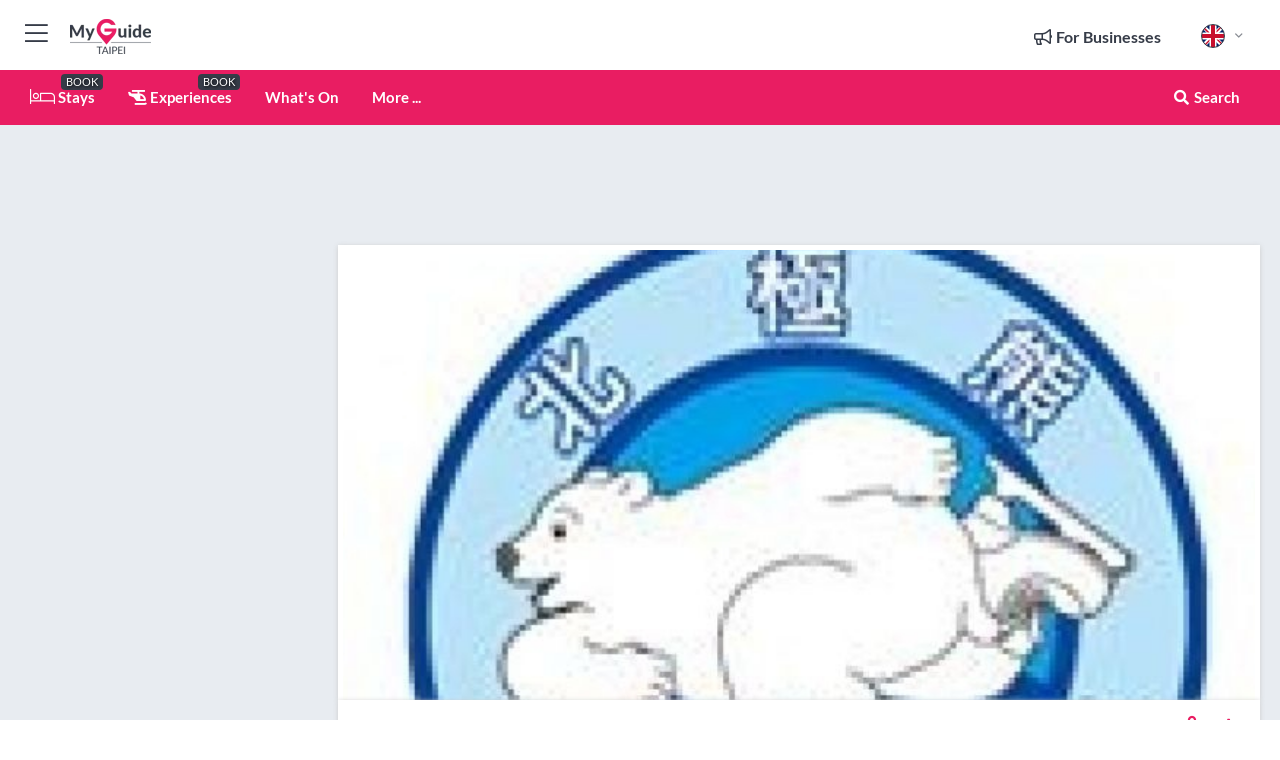

--- FILE ---
content_type: text/html; charset=utf-8
request_url: https://www.myguidetaipei.com/things-to-do/polar-bear-ice-skating-world
body_size: 19466
content:



			<!DOCTYPE html>
			<!--[if IE 8]>          <html class="ie ie8"> <![endif]-->
			<!--[if IE 9]>          <html class="ie ie9"> <![endif]-->
			<!--[if gt IE 9]><!-->  <html> <!--<![endif]-->
			<html lang="en" >
				<!--<![endif]-->

				<head>

					
					<!-- Global site tag (gtag.js) - Google Analytics -->
					<script nonce="76ed33a0a98053685e15a780c3c2555d" >

			 			window ['gtag_enable_tcf_support'] = true;  

			 		</script>

					<script nonce="76ed33a0a98053685e15a780c3c2555d" async src="https://www.googletagmanager.com/gtag/js?id=G-1BJ0B91QPT"></script>
					<script nonce="76ed33a0a98053685e15a780c3c2555d">
					  	window.dataLayer = window.dataLayer || [];
						function gtag(){dataLayer.push(arguments);}
			  			gtag('js', new Date());

			  			
					  	// gtag('config', 'G-1BJ0B91QPT');
					  	gtag('config', 'G-1BJ0B91QPT', {
					  	 	// 'campaign_source': 'Taipei',
					  	 	// 'content_group': 'Taipei',	
						  	'user_properties': {
						   	 	'website': 'Taipei'
						  	}
						});

					</script>


					
							<meta http-equiv="Content-type" content="text/html; charset=utf-8" />
		<title>Polar Bear Ice Skating World in Taipei</title>
		<meta name="facebook-domain-verification" content="ktqkjm91i37jwnqn6gifer0jtgd8ob" />
		<meta name="description" content="Polar Bear Ice Skating World, Taipei - Polar Bear Ice Skating World is a smaller ice surface located in Taipei&#039;s Ximending area. It is located on the 8t...">
		<meta name="keywords" content="Polar Bear Ice Skating World, Taipei">
		<meta name="robots" content="noodp, index, follow" />
		<meta name="viewport" content="width=device-width, initial-scale=1">

		<link href='https://fonts.googleapis.com/css?family=Lato:300,400,700,900' rel='stylesheet' type='text/css'>
		
						<link rel="alternate" href="https://www.myguidetaipei.com/things-to-do/polar-bear-ice-skating-world" hreflang="en" />
							
							<link rel="alternate" href="https://www.myguidetaipei.com/things-to-do/polar-bear-ice-skating-world" hreflang="x-default" />
						<link rel="alternate" href="https://www.myguidetaipei.com/es/cosas-que-hacer/mundo-de-patinaje-sobre-hielo-del-oso-polar" hreflang="es" />
							
						<link rel="alternate" href="https://www.myguidetaipei.com/fr/choses-a-faire/polar-bear-ice-skating-world" hreflang="fr" />
							
						<link rel="alternate" href="https://www.myguidetaipei.com/pt/things-to-do/polar-bear-ice-skating-world" hreflang="pt" />
							
						<link rel="alternate" href="https://www.myguidetaipei.com/it/cose-da-fare/polar-bear-ice-skating-world" hreflang="it" />
							
						<link rel="alternate" href="https://www.myguidetaipei.com/de/dinge-zu-tun/polar-bear-ice-skating-world" hreflang="de" />
							
						<link rel="alternate" href="https://www.myguidetaipei.com/nl/dingen-om-te-doen/polar-bear-ice-skating-world" hreflang="nl" />
							
						<link rel="alternate" href="https://www.myguidetaipei.com/no/ting-a-gjore/polar-bear-ice-skating-world" hreflang="no" />
							
						<link rel="alternate" href="https://www.myguidetaipei.com/da/oplevelser/polar-bear-ice-skating-world" hreflang="da" />
							
						<link rel="alternate" href="https://www.myguidetaipei.com/sv/saker-att-gora/polar-bear-ice-skating-world" hreflang="sv" />
							
						<link rel="alternate" href="https://www.myguidetaipei.com/fi/tekemista/polar-bear-ice-skating-world" hreflang="fi" />
							
						<link rel="alternate" href="https://www.myguidetaipei.com/pl/co-robic/polar-bear-ice-skating-world" hreflang="pl" />
							
		
	
		<meta name="google-site-verification" content="g-Hssh-jr_iFZzkQsW9QswVlqUzeLWIy9Lys_Od8z5c" />
		<meta name="ahrefs-site-verification" content="f60c15e269fc27ccdd109cbef095f33e8531889e234532880849b804da551c44">
		<link rel="dns-prefetch" href="//https://images.myguide-cdn.com">
		<link rel="preload" fetchpriority="high" as="image" href="https://images.myguide-cdn.com/cdn-cgi/image/height=35,format=auto,quality=85/images/myguide/logo-light/taipei.png">
		<link rel="preload" fetchpriority="high" as="image" href="https://images.myguide-cdn.com/cdn-cgi/image/height=35,format=auto,quality=85/images/myguide/logo-dark/taipei.png">
		<link rel="preload" fetchpriority="high" as="image" href="https://images.myguide-cdn.com/cdn-cgi/image/width=1200,format=auto,quality=85/images/myguide/myguide-travel-frame.jpg">

		

		
		
		
		<link rel="canonical" href="https://www.myguidetaipei.com/things-to-do/polar-bear-ice-skating-world"  />
		
		

		<link rel="icon" href="https://images.myguide-cdn.com/favicons/favicon.ico" />
		<link rel="manifest" href="/manifest.json">
		<link rel="apple-touch-icon" sizes="57x57" href="https://images.myguide-cdn.com/favicons/apple-icon-57x57.png">
		<link rel="apple-touch-icon" sizes="60x60" href="https://images.myguide-cdn.com/favicons/apple-icon-60x60.png">
		<link rel="apple-touch-icon" sizes="72x72" href="https://images.myguide-cdn.com/favicons/apple-icon-72x72.png">
		<link rel="apple-touch-icon" sizes="76x76" href="https://images.myguide-cdn.com/favicons/apple-icon-76x76.png">
		<link rel="apple-touch-icon" sizes="114x114" href="https://images.myguide-cdn.com/favicons/apple-icon-114x114.png">
		<link rel="apple-touch-icon" sizes="120x120" href="https://images.myguide-cdn.com/favicons/apple-icon-120x120.png">
		<link rel="apple-touch-icon" sizes="144x144" href="https://images.myguide-cdn.com/favicons/apple-icon-144x144.png">
		<link rel="apple-touch-icon" sizes="152x152" href="https://images.myguide-cdn.com/favicons/apple-icon-152x152.png">
		<link rel="apple-touch-icon" sizes="180x180" href="https://images.myguide-cdn.com/favicons/apple-icon-180x180.png">
		<link rel="icon" type="image/png" sizes="192x192"  href="https://images.myguide-cdn.com/favicons/android-icon-192x192.png">
		<link rel="icon" type="image/png" sizes="32x32" href="https://images.myguide-cdn.com/favicons/favicon-32x32.png">
		<link rel="icon" type="image/png" sizes="96x96" href="https://images.myguide-cdn.com/favicons/favicon-96x96.png">
		<link rel="icon" type="image/png" sizes="16x16" href="https://images.myguide-cdn.com/favicons/favicon-16x16.png">
		<meta name="msapplication-TileImage" content="https://images.myguide-cdn.com/favicons/ms-icon-144x144.png">
		<meta name="msapplication-TileColor" content="#ffffff">
		<meta name="theme-color" content="#ffffff">
		<meta name="referrer" content="origin">


		<!-- CSS for IE -->
		<!--[if lte IE 9]>
			<link rel="stylesheet" type="text/css" href="css/ie.css" />
		<![endif]-->

		<!-- HTML5 shim and Respond.js IE8 support of HTML5 elements and media queries -->
		<!--[if lt IE 9]>
		  <script type='text/javascript' src="https://html5shiv.googlecode.com/svn/trunk/html5.js"></script>
		  <script type='text/javascript' src="https://cdnjs.cloudflare.com/ajax/libs/respond.js/1.4.2/respond.js"></script>
		<![endif]-->

		
		<meta name="yandex-verification" content="af9c3905eb736483" />
		
		<meta name="p:domain_verify" content="9f2d0fd09100c83e1e9462f55da3ba0a"/>


		<meta property="og:title" content="Polar Bear Ice Skating World in Taipei"/>
		<meta property="og:url" content="https://www.myguidetaipei.com/things-to-do/polar-bear-ice-skating-world" />
		<meta property="og:type" content="product"/>
		<meta property="og:site_name" content="My Guide Taipei"/>
		<meta property="og:description" content="Polar Bear Ice Skating World, Taipei - Polar Bear Ice Skating World is a smaller ice surface located in Taipei&#039;s Ximending area. It is located on the 8t..." />
		<meta property="og:brand" content="Polar Bear Ice Skating World in Taipei">

					<meta property="og:locale" content="en_GB"/>
					<meta property="og:locale:alternate" content="es_ES"/>
					<meta property="og:locale:alternate" content="fr_FR"/>
					<meta property="og:locale:alternate" content="pt_PT"/>
					<meta property="og:locale:alternate" content="it_IT"/>
					<meta property="og:locale:alternate" content="de_DE"/>
					<meta property="og:locale:alternate" content="nl_NL"/>
					<meta property="og:locale:alternate" content="no_NO"/>
					<meta property="og:locale:alternate" content="da_DK"/>
					<meta property="og:locale:alternate" content="sv_SE"/>
					<meta property="og:locale:alternate" content="ja_JP"/>
					<meta property="og:locale:alternate" content="fi_FI"/>
					<meta property="og:locale:alternate" content="pl_PL"/>
					<meta property="og:locale:alternate" content="ru_RU"/>

		
		
		
		<meta property="og:image" content="https://images.myguide-cdn.com/taipei/companies/polar-bear-ice-skating-world/large/polar-bear-ice-skating-world-225543.jpg" />

		
		
		<meta property="product:retailer_part_no" content="C40073"/>
		<meta property="product:category" content="Things To Do"/>
		
		<meta property="product:location" content="Taipei"/>
		
		
		
		
		<meta property="product:country" content="Taipei"/>
		<meta property="product:type" content="Things To Do"/>
		


		
		
		
		
		
		
	
		<meta itemprop="name" content="Polar Bear Ice Skating World in Taipei">
		<meta itemprop="description" content="Polar Bear Ice Skating World, Taipei - Polar Bear Ice Skating World is a smaller ice surface located in Taipei&#039;s Ximending area. It is located on the 8t...">
		<meta itemprop="image" content="https://images.myguide-cdn.com/taipei/companies/polar-bear-ice-skating-world/large/polar-bear-ice-skating-world-225543.jpg">


		<meta name="twitter:card" content="summary">
		<meta name="twitter:site" content="@MyGuideNetwork">
		
		<meta name="twitter:title" content="Polar Bear Ice Skating World in Taipei">
		<meta name="twitter:description" content="Polar Bear Ice Skating World, Taipei - Polar Bear Ice Skating World is a smaller ice surface located in Taipei&#039;s Ximending area. It is located on the 8t...">
		<meta name="twitter:image" content="https://images.myguide-cdn.com/taipei/companies/polar-bear-ice-skating-world/large/polar-bear-ice-skating-world-225543.jpg">

		<meta name="google-site-verification" content="6h6jNsF2E76IFGQ-53vI62FusaH4Rx7G6HwIvLLkQdI" />
		<meta name="google-adsense-account" content="ca-pub-6651265782782197">	




		<link href="https://cache.myguide-network.com//_cache/c7cbef82892739a3c14f125617b5f814.css" rel="stylesheet" type='text/css'>



			
		

			<script nonce="76ed33a0a98053685e15a780c3c2555d" async src="https://securepubads.g.doubleclick.net/tag/js/gpt.js"></script>
			<script nonce="76ed33a0a98053685e15a780c3c2555d">
				var gptadslots = [];
			  	var googletag = googletag || {};
	  			googletag.cmd = googletag.cmd || [];

				googletag.cmd.push(function() {
				gptadslots.push(googletag.defineSlot('/36886427/taipei_mpu1_300x250', [300, 250], 'mpu1_300x250').addService(googletag.pubads()));
				gptadslots.push(googletag.defineSlot('/36886427/taipei_mpu2_300x250', [300, 250], 'mpu2_300x250').addService(googletag.pubads()));
				gptadslots.push(googletag.defineSlot('/36886427/taipei_mpu3_300x250', [300, 250], 'mpu3_300x250').addService(googletag.pubads()));

				
				gptadslots.push(googletag.defineSlot('/36886427/taipei_top_728x90', [728, 90], 'top_728x90').addService(googletag.pubads()));
				gptadslots.push(googletag.defineSlot('/36886427/taipei_mpu1_300x600', [300, 600], 'mpu1_300x600').addService(googletag.pubads()));
				gptadslots.push(googletag.defineSlot('/36886427/taipei_mpu1_728x90', [728, 90], 'mpu1_728x90').addService(googletag.pubads()));
				gptadslots.push(googletag.defineSlot('/36886427/taipei_top_320x50', [320, 50], 'top_320x50').addService(googletag.pubads()));
				gptadslots.push(googletag.defineSlot('/36886427/taipei_mpu1_320x50', [320, 50], 'mpu1_320x50').addService(googletag.pubads()));

				googletag.pubads().enableSingleRequest();
				googletag.pubads().setTargeting("PageLink","/things-to-do/polar-bear-ice-skating-world");
				googletag.pubads().setTargeting("PageType","Company");
				googletag.pubads().setTargeting("PageID","40073");
				googletag.pubads().setTargeting("Lang","en");
				googletag.pubads().setTargeting("Page","Free");
				
				
				googletag.enableServices();
				});


				// googletag.cmd.push(function() { googletag.display('mpu1_300x250'); });
				// googletag.cmd.push(function() { googletag.display('top_728x90'); });
				// googletag.cmd.push(function() { googletag.display('top_320x50'); });
			</script>

		
		
		<!-- GetYourGuide Analytics -->

		<script>
		window.addEventListener('load', function() {
			var gygScript = document.createElement('script');
			gygScript.src = "https://widget.getyourguide.com/dist/pa.umd.production.min.js";
			gygScript.async = true;
			gygScript.defer = true;

			gygScript.dataset.gygPartnerId = "GIYFBFF";
			gygScript.dataset.gygGlobalAutoInsert = "true";
			gygScript.dataset.gygGlobalAutoInsertLimit = "8";
			gygScript.dataset.gygGlobalCmp = "auto-insertion";
			gygScript.dataset.gygGlobalAllowedHostCssSelector = ".gygauto";
			gygScript.dataset.gygGlobalExcludedHostUrls = "";
			gygScript.dataset.gygGlobalAllowedHostPathPrefixes = "";
			gygScript.dataset.gygGlobalExcludedKeywords = "";

			document.body.appendChild(gygScript);
		});
		</script>



			<script src="https://www.google.com/recaptcha/enterprise.js?render=6LduFhgrAAAAACFpapDObcxwzn2yMpn2lP5jxegn" async defer></script>

				</head>

				<body class="no-trans front-page company" 
					ng-app="siteApp" 
					id="MainAppCtrl" 
					ng-controller="AppController" 
					ng-init="$root.activeLanguage = 'en'; init({
						location: 'taipei',
						ga4key: '',
						slug: '/things-to-do/polar-bear-ice-skating-world',
						title: 'Polar Bear Ice Skating World in Taipei',
						popup: '',
						actionToken: 'b1fe00b7109bdbdc7f7cced9c95aee61ac77a11d73361fbf15542bf24a67c7b1',
						lastAction: '',
                        userId: '',
						    googleSignIn: {
                                clientId :'620088340861-8ek878891c5o7ec7gredhui5eqqdph00.apps.googleusercontent.com'
                            },
                        
						view: 'things-to-do'
					});"


					>
				

					<div id="page-wrapper">


							





			<header id="header" class="navbar-static-top sticky-header ">
				<div class="topnav">
					<div class="container text-center">
						<ul class="quick-menu pull-left">
							<li >

								<a  id="menu-01" href="#mobile-menu-01" title="Toggle Menu" data-toggle="collapse" class="btn-block1 mobile-menu-toggle">
									<i class="fal fa-bars fa-fw"></i>
									<i class="fal fa-times fa-fw"></i>
								</a>

								
							</li>

						
							<li>
								<span class="logo navbar-brand">
									<a href="/" title="My Guide Taipei">
										<div ng-controller="SeasonCtrl" ng-class="seasonClass">
											<img loading="lazy" class="logo-dark" src="https://images.myguide-cdn.com/cdn-cgi/image/height=35,format=auto,quality=85/images/myguide/logo-dark/taipei.png" alt="My Guide Taipei" />
										</div>
									</a>
								</span>
							</li>
						</ul>

						<ul class="social-icons clearfix pull-right">
							
							

							<li   ng-show="$root.cart.count" ng-controller="OrderController" ng-cloak data-toggle="tooltip" data-placement="bottom" title="Shopping Cart">
								<a ng-click="openModal('/order/modal?init=summary&orderID='+ $root.cart.orderId, null, false, 'dialog-centered');" class="btn-block relative cartIcon" > 
									<span class="fa fa-shopping-cart" title='#{[{$root.cart.orders.id}]}'></span>
									<label class="hide">Orders</label>
									<div ng-show="$root.cart.count" class="ng-cloak 1pulsing-notification" ng-class="{'pulsing-notification' : $root.cart.count }">
										<small ng-bind="$root.cart.count"></small>
									</div>
								</a>
							</li>



							

								
							
								
								<li class="forBusiness">
									<a href="/for-businesses" 
										class="btn-block">
										<span class="far fa-fw fa-bullhorn"></span>
										<span><strong>For Businesses</strong></span>
									</a>
								</li>
							
								<li id="languagePicker" class="dropdown">
									<a class="dropdown-toggle" id="dropdownMenu3" data-toggle="dropdown">
												<span class="flag-icon flag-icon-squared flag-icon-gb mr5"></span>
										<i class="far fa-angle-down hidden-xs"></i>
									</a>
									<ul class="dropdown-menu dropdown-menu-left" aria-labelledby="dropdownMenu2">
												<li>
															<a href="/es/cosas-que-hacer/mundo-de-patinaje-sobre-hielo-del-oso-polar">
																<span class="flag-icon flag-icon-squared flag-icon-es mr5"></span>
																<small>Spanish</small>
															</a>
												</li>
												<li>
															<a href="/fr/choses-a-faire/polar-bear-ice-skating-world">
																<span class="flag-icon flag-icon-squared flag-icon-fr mr5"></span>
																<small>French</small>
															</a>
												</li>
												<li>
															<a href="/pt/things-to-do/polar-bear-ice-skating-world">
																<span class="flag-icon flag-icon-squared flag-icon-pt mr5"></span>
																<small>Portuguese</small>
															</a>
												</li>
												<li>
															<a href="/it/cose-da-fare/polar-bear-ice-skating-world">
																<span class="flag-icon flag-icon-squared flag-icon-it mr5"></span>
																<small>Italian</small>
															</a>
												</li>
												<li>
															<a href="/de/dinge-zu-tun/polar-bear-ice-skating-world">
																<span class="flag-icon flag-icon-squared flag-icon-de mr5"></span>
																<small>German</small>
															</a>
												</li>
												<li>
															<a href="/nl/dingen-om-te-doen/polar-bear-ice-skating-world">
																<span class="flag-icon flag-icon-squared flag-icon-nl mr5"></span>
																<small>Dutch</small>
															</a>
												</li>
												<li>
															<a href="/no/ting-a-gjore/polar-bear-ice-skating-world">
																<span class="flag-icon flag-icon-squared flag-icon-no mr5"></span>
																<small>Norwegian</small>
															</a>
												</li>
												<li>
															<a href="/da/oplevelser/polar-bear-ice-skating-world">
																<span class="flag-icon flag-icon-squared flag-icon-dk mr5"></span>
																<small>Danish</small>
															</a>
												</li>
												<li>
															<a href="/sv/saker-att-gora/polar-bear-ice-skating-world">
																<span class="flag-icon flag-icon-squared flag-icon-sv mr5"></span>
																<small>Swedish</small>
															</a>
												</li>
												<li>
												</li>
												<li>
															<a href="/fi/tekemista/polar-bear-ice-skating-world">
																<span class="flag-icon flag-icon-squared flag-icon-fi mr5"></span>
																<small>Finnish</small>
															</a>
												</li>
												<li>
															<a href="/pl/co-robic/polar-bear-ice-skating-world">
																<span class="flag-icon flag-icon-squared flag-icon-pl mr5"></span>
																<small>Polish</small>
															</a>
												</li>
												<li>
												</li>
									</ul>
								</li>


							
						</ul>
					</div>
				</div>


				<div class="main-header ">
					
					<div class="container">

						<nav class="scrollmenu" role="navigation">
							<ul class="menu">



									

										<li id="homepage" >
											<a href="/">
												<i class="fal fa-bed fa-lg"></i> Stays
											</a>
											<small class="label dark">BOOK</small>
											
										</li>



									

														<li id="experiences" >
															<a href="/experiences"><i class="fas fa-helicopter"></i> Experiences</a>
															<small class="label dark">BOOK</small>
														</li>


										<li id="whatson" >
											<a href="/events">What's On</a>
										</li>



									
									
									





									<li>
											<a ng-href="" ng-click="openModal('/modal/menu', null, false, 'dialog-centered modal-lg');" class="btn-block">
												More ...
											</a>
									</li>

											<li class="pull-right" data-toggle="tooltip" data-placement="bottom" title="Search Website">
												<a class="btn-block noarrows" data-fancybox data-options='{"smallBtn":false, "buttons":false}' data-src="#filters" href="javascript:;" ng-click="$root.searchQuery=''; $root.searchTotal=1">
													<span class="fa fa-fw fa fa-search"></span> Search
												</a>
											</li>
							</ul>
						</nav>
					</div>

					
				</div>



				<nav id="mobile-menu-01" class="mobile-menu collapse width" aria-expanded="false" ng-cloak>
	                
					
					<a id="menu-01" href="#mobile-menu-01" title="Toggle Menu" data-toggle="collapse" class="mobile-menu-toggle">
							<i class="fal fa-times fa-fw"></i>
						</a>

	                <ul id="mobile-primary-menu" class="menu">

	                	<li ng-if="!$root.user.id" ng-cloak class="loginButton">
							

							<button ng-if="!$root.user.id" ng-click="openModal('/modal/users/auth', null, false, 'dialog-centered');" type="button" class="ng-scope">
                                Login / Sign Up         
                            </button>
						</li>
					
						
						<li ng-if="$root.user.id" ng-cloak class="loginButton menu-item-has-children">
							<a role="button" data-toggle="collapse" href="#profileMenuCollapse" aria-expanded="false" aria-controls="profileMenuCollapse">
								<img ng-if="$root.user.social.facebook.id"
									ng-src="{[{'https://graph.facebook.com/'+ $root.user.social.facebook.id + '/picture?type=large'}]}" 
									alt="{[{$root.user.fullName}]}">
								<img ng-if="!$root.user.social.facebook.id"
									ng-src="https://images.myguide-cdn.com/cdn-cgi/image/height=45,format=auto,quality=85/images/author-placeholder.jpg" 
									alt="{[{$root.user.fullName}]}">
								Hello {[{$root.user.name}]} <i class="fal fa-angle-down"></i>
							</a>
							<div class="submenu collapse" id="profileMenuCollapse">
								<ul>
									<li>
										<a ng-href="/profile">
											Profile
										</a>
									</li>
									<li>
										<a ng-href="/order-history">
											Your Orders
										</a>
									</li>
									<li>
										<a ng-href="/lists">
											My Guides
										</a>
									</li>
									<li>
										<a ng-click="userLogout({
											rid: 'READER_ID',
											url: 'https://www.myguidetaipei.com/things-to-do/polar-bear-ice-skating-world',
											return: 'https://www.myguidetaipei.com/things-to-do/polar-bear-ice-skating-world'
										}, true)" ng-href="">
										Logout
										</a>
									</li>
								</ul>
								<div class="space-sep10"></div>
							</div>
						</li>
						<div class="separator"></div>
					


							<li>
								<a href="/for-businesses">
									<i class="fal fa-bullhorn"></i> Add a Business
								</a>
							</li>

							<li>
								<a href="/addcompany">
									<i class="fal fa-check"></i> Claim your Business
								</a>
							</li>

							<li>
								<a href="/promote-events">
									<i class="fal fa-calendar-alt"></i> Promote Events
								</a>
							</li>

							<div class="space-sep10"></div>
							<div class="separator"></div>

						
						

							<li class="menu-item-has-children">
								<a role="button" data-toggle="collapse" href="#eventsMenuCollapse" aria-expanded="false" aria-controls="eventsMenuCollapse">
									<i class="fas fa-calendar-alt"></i> What's On Taipei<i class="fal fa-angle-down"></i>
								</a>
								<div class="submenu collapse" id="eventsMenuCollapse">
									<ul>
										<li><a href="/events">All Events in Taipei</a></li>

											<li><a href="/events/next-week">Next Week</a></li>
											<li><a href="/events/this-weekend">This Weekend</a></li>
											<li><a href="/events/today">Today</a></li>
											<li><a href="/events/tomorrow">Tomorrow</a></li>

											<li><a href="/events/january-2026">January 2026</a></li>
											<li><a href="/events/february-2026">February 2026</a></li>
											<li><a href="/events/march-2026">March 2026</a></li>
											<li><a href="/events/april-2026">April 2026</a></li>
											<li><a href="/events/may-2026">May 2026</a></li>
											<li><a href="/events/june-2026">June 2026</a></li>
											<li><a href="/events/july-2026">July 2026</a></li>
											<li><a href="/events/august-2026">August 2026</a></li>
									</ul>
								</div>
							</li>
							<div class="space-sep10"></div>
							<div class="separator"></div>



							<li id="homepage" >
								<a href="/">
									<i class="fal fa-bed fa-lg"></i> Stays
									<small class="label pink">BOOK</small>
								</a>
							</li>





												<li>
													<a href="/experiences"> 
														<i class="fas fa-helicopter"></i> Experiences
														<small class="label pink">BOOK</small>
													
													</a>
												</li>

						
						<div class="space-sep10"></div>
						<div class="separator"></div>							


						
										<li><a href="/accommodation">Accommodation</a></li>
										<li><a href="/restaurants">Restaurants</a></li>
										<li><a href="/nightlife">Nightlife</a></li>
										<li><a href="/things-to-do">Things To Do</a></li>
										<li><a href="/shopping">Shopping</a></li>
										<li><a href="/body-and-soul">Body and Soul</a></li>
										<li><a href="/expats">Expats</a></li>

						<div class="space-sep10"></div>
						<div class="separator"></div>




						
						

						
							<li class="">
								<a href="/regional-information">Regional Info</a>
							</li>
					</ul>
	            </nav>

				<nav id="mobile-menu-02" class="mobile-menu collapse " aria-expanded="false">
					<a id="menu-02" href="#mobile-menu-02" title="Search" data-toggle="collapse" class="mobile-menu-toggle filter">
						
					</a>
					

					<ul class="iconList clearfix">
	    					<li>

	    						<a ng-href ng-click="openModal('/modal/users/auth', null, false, 'dialog-centered');" class="btn-block relative cartIcon"><i class="fa fa-user"></i> <span>View Profile</span></a></li>
							<li>
								<a ng-href ng-click="openModal('/modal/users/auth', null, false, 'dialog-centered');" class="btn-block relative cartIcon"><i class="fa fa-shopping-cart"></i> <span>Your Orders</span></a>
							</li>
	    					<li>
								<a ng-href ng-click="openModal('/modal/users/auth', null, false, 'dialog-centered');" class="btn-block relative cartIcon"> 
									<i class="fa fa-list"></i> <span>My Guides</span>
								</a>
							</li>
		    				<li>
		    					<a ng-href ng-click="openModal('/modal/users/auth', null, false, 'dialog-centered');"><i class="fa fa-sign-in"></i><span>Login</span></a>
		    				</li>
		    		</ul>
						<div class="logIn">
							<p>Log in for great & exciting features!</p> <img width="53" height="29" src="https://images.myguide-cdn.com/images/myguide/icons/arrow.png" alt="Arrow">
						</div>
	            </nav>

			</header>
	





							

								 <script type="application/ld+json">{
    "@context": "http:\/\/schema.org",
    "@type": "Organization",
    "name": "My Guide Taipei",
    "url": "https:\/\/www.myguidetaipei.com",
    "logo": {
        "@context": "http:\/\/schema.org",
        "@type": "ImageObject",
        "url": "https:\/\/images.myguide-cdn.com\/images\/myguide\/logo-dark\/taipei.png"
    }
}</script>
 <script type="application/ld+json">{
    "@context": "http:\/\/schema.org",
    "@type": "WebSite",
    "name": "My Guide Taipei",
    "url": "https:\/\/www.myguidetaipei.com"
}</script>
 <script type="application/ld+json">{
    "@context": "http:\/\/schema.org",
    "@type": "BreadcrumbList",
    "itemListElement": [
        {
            "@type": "ListItem",
            "position": 1,
            "item": {
                "@id": "\/",
                "name": "Taipei"
            }
        },
        {
            "@type": "ListItem",
            "position": 2,
            "item": {
                "@id": "\/things-to-do",
                "name": "Things To Do"
            }
        },
        {
            "@type": "ListItem",
            "position": 3,
            "item": {
                "@id": "\/things-to-do\/polar-bear-ice-skating-world",
                "name": "Polar Bear Ice Skating World"
            }
        }
    ]
}</script>
 <script type="application/ld+json">{
    "@context": "http:\/\/schema.org",
    "@graph": [
        {
            "@context": "http:\/\/schema.org",
            "@type": "SiteNavigationElement",
            "@id": "https:\/\/www.myguidetaipei.com#menu",
            "name": "Stays",
            "url": "https:\/\/www.myguidetaipei.com\/"
        },
        {
            "@context": "http:\/\/schema.org",
            "@type": "SiteNavigationElement",
            "@id": "https:\/\/www.myguidetaipei.com#menu",
            "name": "Experiences",
            "url": "https:\/\/www.myguidetaipei.com\/experiences"
        },
        {
            "@context": "http:\/\/schema.org",
            "@type": "SiteNavigationElement",
            "@id": "https:\/\/www.myguidetaipei.com#menu",
            "name": "Events in Taipei",
            "url": "https:\/\/www.myguidetaipei.com\/events"
        },
        {
            "@context": "http:\/\/schema.org",
            "@type": "SiteNavigationElement",
            "@id": "https:\/\/www.myguidetaipei.com#menu",
            "name": "Accommodation",
            "url": "https:\/\/www.myguidetaipei.com\/accommodation"
        },
        {
            "@context": "http:\/\/schema.org",
            "@type": "SiteNavigationElement",
            "@id": "https:\/\/www.myguidetaipei.com#menu",
            "name": "Restaurants",
            "url": "https:\/\/www.myguidetaipei.com\/restaurants"
        },
        {
            "@context": "http:\/\/schema.org",
            "@type": "SiteNavigationElement",
            "@id": "https:\/\/www.myguidetaipei.com#menu",
            "name": "Nightlife",
            "url": "https:\/\/www.myguidetaipei.com\/nightlife"
        },
        {
            "@context": "http:\/\/schema.org",
            "@type": "SiteNavigationElement",
            "@id": "https:\/\/www.myguidetaipei.com#menu",
            "name": "Things To Do",
            "url": "https:\/\/www.myguidetaipei.com\/things-to-do"
        },
        {
            "@context": "http:\/\/schema.org",
            "@type": "SiteNavigationElement",
            "@id": "https:\/\/www.myguidetaipei.com#menu",
            "name": "Shopping",
            "url": "https:\/\/www.myguidetaipei.com\/shopping"
        },
        {
            "@context": "http:\/\/schema.org",
            "@type": "SiteNavigationElement",
            "@id": "https:\/\/www.myguidetaipei.com#menu",
            "name": "Body and Soul",
            "url": "https:\/\/www.myguidetaipei.com\/body-and-soul"
        },
        {
            "@context": "http:\/\/schema.org",
            "@type": "SiteNavigationElement",
            "@id": "https:\/\/www.myguidetaipei.com#menu",
            "name": "Expats",
            "url": "https:\/\/www.myguidetaipei.com\/expats"
        },
        {
            "@context": "http:\/\/schema.org",
            "@type": "SiteNavigationElement",
            "@id": "https:\/\/www.myguidetaipei.com#menu",
            "name": "Regional Info",
            "url": "https:\/\/www.myguidetaipei.com\/regional-information"
        },
        {
            "@context": "http:\/\/schema.org",
            "@type": "SiteNavigationElement",
            "@id": "https:\/\/www.myguidetaipei.com#menu",
            "name": "Taipei Travel Guide",
            "url": "https:\/\/www.myguidetaipei.com\/travel-articles"
        }
    ]
}</script>
 <script type="application/ld+json">{
    "@context": "http:\/\/schema.org",
    "description": "Polar Bear Ice Skating World, Taipei - Polar Bear Ice Skating World is a smaller ice surface located in Taipei&#039;s Ximending area. It is located on the 8t...",
    "address": {
        "@type": "PostalAddress",
        "streetAddress": "8F No. 13, Chengdu Road, Taipei, Taiwan 108\r\n\u842c\u83ef\u5340\u6210\u90fd\u8def13\u865f8\u6a13",
        "addressLocality": "Taiwan",
        "addressCountry": "Taipei"
    },
    "geo": {
        "@type": "GeoCoordinates",
        "latitude": 25.042646,
        "longitude": 121.507252
    },
    "image": [
        "https:\/\/images.myguide-cdn.com\/taipei\/companies\/polar-bear-ice-skating-world\/large\/polar-bear-ice-skating-world-225543.jpg"
    ],
    "@type": "LocalBusiness",
    "name": "Polar Bear Ice Skating World",
    "url": "https:\/\/www.myguidetaipei.com\/things-to-do\/polar-bear-ice-skating-world"
}</script>



								








								<section id="content">
									<div class="container">
										<div class="row">

											<div class="sidebar hidden-sm hidden-xs col-md-3">
																<div class="clearfix"></div>
			<div class="advert">

							<script async src="https://pagead2.googlesyndication.com/pagead/js/adsbygoogle.js?client=ca-pub-6651265782782197"
							     crossorigin="anonymous"></script>
							<!-- MPU1 -->
							<ins class="adsbygoogle"
							     style="display:block"
							     data-ad-client="ca-pub-6651265782782197"
							     data-ad-slot="6983515904"
							     data-ad-format="auto"
							     data-full-width-responsive="true"></ins>
							<script>
							     (adsbygoogle = window.adsbygoogle || []).push({});
							</script>

					
			</div>
			<div class="clearfix"></div>




														<div class="advert skyscraper">

			
						<a title="View All Experiences" href="/experiences">
							<img loading="lazy" src="https://images.myguide-cdn.com/cdn-cgi/image/width=350,format=auto,quality=85/advertising/gyg_en.png" height="auto" width="350" alt="Ad Placeholder">
						</a>



			
	</div>

															<div class="clearfix"></div>
		<div class="advert">

			


						<script async src="https://pagead2.googlesyndication.com/pagead/js/adsbygoogle.js?client=ca-pub-6651265782782197"
						     crossorigin="anonymous"></script>
						<ins class="adsbygoogle"
						     style="display:block"
						     data-ad-format="fluid"
						     data-ad-layout-key="-fb+5w+4e-db+86"
						     data-ad-client="ca-pub-6651265782782197"
						     data-ad-slot="8488169263"></ins>
						<script>
						     (adsbygoogle = window.adsbygoogle || []).push({});
						</script>

						
							
						<div 
								class="trackClick" 
								data-affiliate="GetYourGuide" 
								data-track="affiliatelink"  
								data-view="company"
								data-type="company" 
								data-typeid="40073" 
								data-ref="widget_auto"
								data-gyg-widget="auto" 
								data-gyg-number-of-items="5"
								data-gyg-locale-code="en-GB" 
								data-gyg-currency="USD" 
								data-gyg-cmp=""
								data-gyg-partner-id="GIYFBFF"></div>



					
					
		</div>

											</div>
											
											<div id="main" class="col-sm-12 col-md-9">
																<div class="advert leaderboard">

							<div id="top_728x90">
								<script async src="https://pagead2.googlesyndication.com/pagead/js/adsbygoogle.js?client=ca-pub-6651265782782197"
								     crossorigin="anonymous"></script>
								<!-- Leaderboard1 -->
								<ins class="adsbygoogle"
								     style="display:inline-block;width:728px;height:90px"
								     data-ad-client="ca-pub-6651265782782197"
								     data-ad-slot="4539684967"></ins>
								<script>
								     (adsbygoogle = window.adsbygoogle || []).push({});
								</script>
							</div>

							<div class="callToAction">
								<div>Want to Run Your Own<br><strong>My Guide Website</strong>?</div>
								<a class="pink" href="https://www.myguide-network.com/franchise" target="_blank"><i class="fa fa-info-circle"></i> Find Out More</a>
							</div>
						
									

			</div>

														<div class="companyslider new">
		<div id="mediaCarouselPhoto" class="col-xs-12 col-sm-12 col-md-12 nopadding">
			<div id="companyImageSlider">
					<div class="row">
						<div class="col-xs-12">
								<a data-fancybox-trigger="gallery" class="blockLink relative" href="javascript:;" data-fancybox-index="0" title="Polar Bear Ice Skating World">
									<img src="https://images.myguide-cdn.com/taipei/companies/polar-bear-ice-skating-world/large/polar-bear-ice-skating-world-225543.jpg" class="big" alt="Polar Bear Ice Skating World">
								</a>
						</div>
					</div>
			</div>
		</div>
		<div class="clearfix"></div>
	</div>

	
	<div class="post companyPage">
		<div id="companyTabs" class="tab-container trans-style">
			<div class="tab-page">
				<div class="tab-content col-md-12">
					<div class="tab-pane tab-page row active fade in" id="overview">
						<div class="row">
				
							<div id="companyText" class="col-sm-12 col-md-8">
								
								<div class="headingHolder">
									<div class="space-sep10"></div>
									<div class="space-sep10 hidden-xs"></div>
									<h1>Polar Bear Ice Skating World</h1>
									<h2>Taipei</h2>
								</div>


									
									<small class="description comma">Sports</small>
									<small class="description comma">Fun for Kids</small>
								<div class="clearfix"></div>
								<div class="space-sep10"></div>




								
								<p>Polar Bear Ice Skating World is a smaller ice surface located in Taipei's Ximending area. It is located on the 8th floor of the Eslite building at No. 13 Chengdu Road. It's a great place to try something fun while escaping the heat of Taipei.&nbsp;</p>
<p>The rink is open for public skating every day from 12:30 pm until 9:00 pm. Hours are extended to 10:30 am until 10:00 pm during the summer months (July and August). The arena can also be rented out for birthday parties, hockey games or for private usage.&nbsp;</p>
<p>Polar Bear Ice Skating World offers rentals of both skates and protective equipment for its guests.&nbsp;</p>

								<div class="space-sep15"></div>			



								<div class="clearfix"></div>
							</div>
							<div id="companySidebar" class="col-sm-12 col-md-4">
								<div class="space-sep15"></div>

								<div class="absolute1">
										<a class="iconButton" title="Add to My Guide" ng-click="openModal('/modal/users/auth', null, false, 'dialog-centered');"><i class="far fa-plus"></i></a>
									
		<a id="socialsharebutton" tabindex="0" data-trigger="focus" class="iconButton" data-placement="bottom" data-html="true" data-toggle="popover" title="Share with Friends" data-content="
			<a href='#' class='ssk sskIcon ssk-facebook' data-toggle='tooltip' data-placement='bottom' title='Share on Facebook'></a>
			<a href='#' class='ssk sskIcon ssk-twitter' data-toggle='tooltip' data-placement='bottom' title='Share on Twitter'></a>
		    <a href='#' class='ssk sskIcon ssk-email' data-toggle='tooltip' data-placement='bottom' title='Share via Email'></a>
		    <a href='#' class='ssk sskIcon ssk-pinterest' data-toggle='tooltip' data-placement='bottom' title='Share on Pinterest'></a>
		    <a href='#' class='ssk sskIcon ssk-linkedin' data-toggle='tooltip' data-placement='bottom' title='Share on LinkedIn'></a>">
				<i class="fa fa-fw fa-share-alt"></i>
		</a>

								</div>

								<div class="clearfix"></div>

								<div class="space-sep15"></div>


										<h2>Contact</h2>
										<ul class="companyInfo">
													<li  ng-cloak>
														<div class="space-sep5 hidden-xs"></div>
														<a ng-hide="showPhone" data-href="https://www.myguidetaipei.com/things-to-do/polar-bear-ice-skating-world" ng-click="showPhone = true" class="trackClick" data-track="phone"><i class="fa fa-phone-square fa-fw" aria-hidden="true"></i> <span class="valContact">Click for Phone Number</span></a>
														<a ng-show="showPhone" href="tel:02 2388 8806" class="trackClick" data-track="phone"><i class="fa fa-phone-square fa-fw" aria-hidden="true"></i> <span class="valContact">02 2388 8806</span></a>
													</li>
											

										</ul>

										


										<div class="space-sep10"></div>



								

								


								
								
								<div class="space-sep30"></div>
							</div>
						</div>
					</div>
				</div>
			</div>
		</div>
	</div>



	


	





		<div class="space-sep20"></div>
		<div class="post bs p15 white-bg">
			<h2 class="pull-left">Directions</h2>
				<div id="map" class=" boxclearfix">
						<div class="clearfix"></div>
							<span class="geo">
								<abbr class="longitude" title="121.507252"></abbr>
								<abbr class="latitude" title="25.042646"></abbr>
							</span>

						<p class="adr">
							<a class="skin-color trackClick" title="Larger Map for Company: Polar Bear Ice Skating World Taipei" href="https://maps.google.com/maps?q=25.042646,121.507252+(Polar Bear Ice Skating World Taipei)" target="_blank" class="trackClick" data-track="view larger map">
							<i class="fas fa-map-marker pink-color"></i> <span class="street-address">8F No. 13, Chengdu Road, Taipei, Taiwan 108
萬華區成都路13號8樓</span>, <span class="locality">Taipei</span>
							</a>
						</p>
						<div id="mapid"></div>
						


						<div class="space-sep10"></div>
						
						<a class="pull-right skin-color trackClick" title="Larger Map for Company: Polar Bear Ice Skating World Taipei" href="https://maps.google.com/maps?q=25.042646,121.507252+(Polar Bear Ice Skating World Taipei)" target="_blank" class="trackClick" data-track="view larger map">Get Directions <i class="fa fa-external-link"></i></a>
					<div class="clearfix"></div>
				</div>
				<div class="space-sep10"></div>

		</div>



			<div class="space-sep20"></div>
			<div class="post bs p15 white-bg">
				<h2 class="pull-left">Book Nearby Accommodation</h2>
				<a id="map-larger" 
					class="button primary big pull-right trackClick" 
					data-affiliate="Stay22" 
					data-track="affiliatelink"  
					data-view="company"
					data-type="company"
					data-typeid="40073"
					data-ref="largermap"
					title="Larger Map for Company: Polar Bear Ice Skating World Taipei" 
					href="https://www.stay22.com/embed/gm?aid=myguide&lat=25.042646&lng=121.507252&navbarcolor=e8ecf1&fontcolor=363c48&title=Polar Bear Ice Skating World&venue=Polar Bear Ice Skating World&checkin=&hotelscolor=f7f7f7&hotelsfontcolor=363c48&campaign=&markerimage=https://https://images.myguide-cdn.com/images/g-spot2.png&disableautohover=true&mapstyle=light&scroll=false&zoom=13&listviewexpand=true&ljs=en" 
					target="_blank">
					<strong>Get Directions</strong>
				</a>


				<div class="space-sep15"></div>
				<div class="gallery">
					<div class="col-md-12 nopadding">
							
						<div class="trackClick1" 
								data-affiliate="Stay22" 
								data-track="affiliatelink"  
								data-view="company"
								data-type="company" 
								data-typeid="40073"
								data-ref="map">
							
							<iframe id="stay22-widget" width="100%" height="420" src="https://www.stay22.com/embed/gm?aid=myguide&lat=25.042646&lng=121.507252&navbarcolor=e8ecf1&fontcolor=363c48&title=Polar Bear Ice Skating World&venue=Polar Bear Ice Skating World&checkin=&hotelscolor=f7f7f7&hotelsfontcolor=363c48&campaign=&markerimage=https://https://images.myguide-cdn.com/images/g-spot2.png&disableautohover=true&mapstyle=light&scroll=false&zoom=13&viewmode=map&ljs=en" frameborder="0" allowfullscreen></iframe>


						</div> 

						
					</div>
				</div>
				<div class="clearfix"></div>

			</div>

		<div class="space-sep20"></div>
		<div class="post bs1 p15 white-bg">
			<div class="well">
				<h4><i class="fa fa-bullhorn"></i> Are you a business owner in Taipei?</h4>
			    <p>My Guide Taipei, an informative and user-friendly <strong>online guide</strong>, was created for all those interested in the Taipei region.</p>
                <p>Used daily by travellers, tourists, residents and locals, powered by Local Experts, <strong>our site reaches the people who are your potential customers.</strong></p>
			
				<ul>
					<li><i class="fa fa-check green p10" aria-hidden="true"></i> WhatsApp Enquiries</li>
					<li><i class="fa fa-check green p10" aria-hidden="true"></i> Integrate your chosen Booking platform</li>
					<li><i class="fa fa-check green p10" aria-hidden="true"></i> Gallery with Videos & Virtual Tours</li>
					<li><i class="fa fa-check green p10" aria-hidden="true"></i> Downloadable PDFs (Menus , Pricing lists..)</li>
					<li><i class="fa fa-check green p10" aria-hidden="true"></i> Event Promotion Included</li>
					<li><i class="fa fa-check green p10" aria-hidden="true"></i> Website Link</li>
					<li><i class="fa fa-check green p10" aria-hidden="true"></i> Social Media links</li>
				</ul>
				<div class="space-sep20"></div>
				<a href="/for-businesses" target="_blank" class="button btn-block1 primary strong">
    				Find Out More
				</a>
			</div>
		</div>							

	
	<div class="space-sep10"></div>







											</div>
										</div>
									</div>
								</section>

							
		<div id="userlists" class="mgLightbox customLightbox">
			<div class="lightboxHeader">
				<a class="innerClose left" data-fancybox-close><i class="fa fa-angle-double-left"></i></a>
					<a ng-click="openModal('/modal/users/auth', null, false, 'dialog-centered');" class="innerClose pull-right">
						<i class="fa fa-user-circle"></i>
					</a>
				<h4>My Lists</h4>

				<div id="createBox" class="mgLightbox smallBox">
					<div class="lightboxHeader">
						<a class="innerClose left" data-fancybox-close><i class="fa fa-angle-double-left"></i></a>
						<a class="innerClose" data-fancybox-close><span class="closeIcon faded"></span></a>
						<h4>Create New Guide</h4>
					</div>
					<div class="lightboxContent">
						<label>Suggested Guides</label>

						<select class="custom-select" ng-model="$root.listCtrl.select.ideas" ng-change="$root.listCtrl.value = $root.listCtrl.select.ideas;" name="ideas" id="ideas">
							<option value="">-- Select One --</option>
							<optgroup label="Suggested Guides">
								<option value="My Guide to Taipei">My Guide to Taipei</option>
									<option value="New Bars To Try">New Bars To Try</option>
									<option value="New Nightclubs To Try">New Nightclubs To Try</option>
									<option value="New Restaurants To Try">New Restaurants To Try</option>
									<option value="Best For Cocktails">Best For Cocktails</option>
									<option value="Best For Friday Night Drinks">Best For Friday Night Drinks</option>
									<option value="Best For Kids">Best For Kids</option>
									<option value="Best For Live Music">Best For Live Music</option>
									<option value="Best For Meeting Friends">Best For Meeting Friends</option>
									<option value="Best For Sundays">Best For Sundays</option>
									<option value="Best For Sunsets">Best For Sunsets</option>
									<option value="Best For Relaxing">Best For Relaxing</option>
									<option value="My Favourite Cafes">My Favourite Cafes</option>
									<option value="My Favourite Clubs">My Favourite Clubs</option>
									<option value="My Favourite Places">My Favourite Places</option>
									<option value="My Favourite Restaurants">My Favourite Restaurants</option>
									<option value="My Favourite Rooftop Bars">My Favourite Rooftop Bars</option>
									<option value="My Must See Places">My Must See Places</option>
									<option value="My Trip in DATE">My Trip in DATE</option>
									<option value="Our Trip to .....">Our Trip to .....</option>
									<option value="Must See Places For First Timers">Must See Places For First Timers</option>
									<option value="Hottest New Venues">Hottest New Venues</option>
									<option value="Trending">Trending</option>
									<option value="The Bucket List">The Bucket List</option>
							</optgroup>
								<optgroup label="Attractions in Taipei">
									<option value="Best Attractions in Taipei">Best Attractions in Taipei</option>
									<option value="Top 5 Attractions in Taipei">Top 5 Attractions in Taipei</option>
									<option value="Top 10 Attractions in Taipei">Top 10 Attractions in Taipei</option>
								</optgroup>
								<optgroup label="Bars in Taipei">
									<option value="Best Bars in Taipei">Best Bars in Taipei</option>
									<option value="Top 5 Bars in Taipei">Top 5 Bars in Taipei</option>
									<option value="Top 10 Bars in Taipei">Top 10 Bars in Taipei</option>
								</optgroup>
								<optgroup label="Beaches in Taipei">
									<option value="Best Beaches in Taipei">Best Beaches in Taipei</option>
									<option value="Top 5 Beaches in Taipei">Top 5 Beaches in Taipei</option>
									<option value="Top 10 Beaches in Taipei">Top 10 Beaches in Taipei</option>
								</optgroup>
								<optgroup label="Beach Clubs in Taipei">
									<option value="Best Beach Clubs in Taipei">Best Beach Clubs in Taipei</option>
									<option value="Top 5 Beach Clubs in Taipei">Top 5 Beach Clubs in Taipei</option>
									<option value="Top 10 Beach Clubs in Taipei">Top 10 Beach Clubs in Taipei</option>
								</optgroup>
								<optgroup label="Breathtaking Locations in Taipei">
									<option value="Best Breathtaking Locations in Taipei">Best Breathtaking Locations in Taipei</option>
									<option value="Top 5 Breathtaking Locations in Taipei">Top 5 Breathtaking Locations in Taipei</option>
									<option value="Top 10 Breathtaking Locations in Taipei">Top 10 Breathtaking Locations in Taipei</option>
								</optgroup>
								<optgroup label="Cafes in Taipei">
									<option value="Best Cafes in Taipei">Best Cafes in Taipei</option>
									<option value="Top 5 Cafes in Taipei">Top 5 Cafes in Taipei</option>
									<option value="Top 10 Cafes in Taipei">Top 10 Cafes in Taipei</option>
								</optgroup>
								<optgroup label="Clubs in Taipei">
									<option value="Best Clubs in Taipei">Best Clubs in Taipei</option>
									<option value="Top 5 Clubs in Taipei">Top 5 Clubs in Taipei</option>
									<option value="Top 10 Clubs in Taipei">Top 10 Clubs in Taipei</option>
								</optgroup>
								<optgroup label="Cocktail Bars in Taipei">
									<option value="Best Cocktail Bars in Taipei">Best Cocktail Bars in Taipei</option>
									<option value="Top 5 Cocktail Bars in Taipei">Top 5 Cocktail Bars in Taipei</option>
									<option value="Top 10 Cocktail Bars in Taipei">Top 10 Cocktail Bars in Taipei</option>
								</optgroup>
								<optgroup label="Golf Courses in Taipei">
									<option value="Best Golf Courses in Taipei">Best Golf Courses in Taipei</option>
									<option value="Top 5 Golf Courses in Taipei">Top 5 Golf Courses in Taipei</option>
									<option value="Top 10 Golf Courses in Taipei">Top 10 Golf Courses in Taipei</option>
								</optgroup>
								<optgroup label="Luxury Resorts in Taipei">
									<option value="Best Luxury Resorts in Taipei">Best Luxury Resorts in Taipei</option>
									<option value="Top 5 Luxury Resorts in Taipei">Top 5 Luxury Resorts in Taipei</option>
									<option value="Top 10 Luxury Resorts in Taipei">Top 10 Luxury Resorts in Taipei</option>
								</optgroup>
								<optgroup label="Night Clubs in Taipei">
									<option value="Best Night Clubs in Taipei">Best Night Clubs in Taipei</option>
									<option value="Top 5 Night Clubs in Taipei">Top 5 Night Clubs in Taipei</option>
									<option value="Top 10 Night Clubs in Taipei">Top 10 Night Clubs in Taipei</option>
								</optgroup>
								<optgroup label="For Birthday Parties in Taipei">
									<option value="Best For Birthday Parties in Taipei">Best For Birthday Parties in Taipei</option>
									<option value="Top 5 For Birthday Parties in Taipei">Top 5 For Birthday Parties in Taipei</option>
									<option value="Top 10 For Birthday Parties in Taipei">Top 10 For Birthday Parties in Taipei</option>
								</optgroup>
								<optgroup label="For Christmas Parties in Taipei">
									<option value="Best For Christmas Parties in Taipei">Best For Christmas Parties in Taipei</option>
									<option value="Top 5 For Christmas Parties in Taipei">Top 5 For Christmas Parties in Taipei</option>
									<option value="Top 10 For Christmas Parties in Taipei">Top 10 For Christmas Parties in Taipei</option>
								</optgroup>
								<optgroup label="For Fathers Day in Taipei">
									<option value="Best For Fathers Day in Taipei">Best For Fathers Day in Taipei</option>
									<option value="Top 5 For Fathers Day in Taipei">Top 5 For Fathers Day in Taipei</option>
									<option value="Top 10 For Fathers Day in Taipei">Top 10 For Fathers Day in Taipei</option>
								</optgroup>
								<optgroup label="For Mothers Day in Taipei">
									<option value="Best For Mothers Day in Taipei">Best For Mothers Day in Taipei</option>
									<option value="Top 5 For Mothers Day in Taipei">Top 5 For Mothers Day in Taipei</option>
									<option value="Top 10 For Mothers Day in Taipei">Top 10 For Mothers Day in Taipei</option>
								</optgroup>
								<optgroup label="For Office Parties in Taipei">
									<option value="Best For Office Parties in Taipei">Best For Office Parties in Taipei</option>
									<option value="Top 5 For Office Parties in Taipei">Top 5 For Office Parties in Taipei</option>
									<option value="Top 10 For Office Parties in Taipei">Top 10 For Office Parties in Taipei</option>
								</optgroup>
								<optgroup label="For Stag & Hens in Taipei">
									<option value="Best For Stag & Hens in Taipei">Best For Stag & Hens in Taipei</option>
									<option value="Top 5 For Stag & Hens in Taipei">Top 5 For Stag & Hens in Taipei</option>
									<option value="Top 10 For Stag & Hens in Taipei">Top 10 For Stag & Hens in Taipei</option>
								</optgroup>
								<optgroup label="For Valentines Day in Taipei">
									<option value="Best For Valentines Day in Taipei">Best For Valentines Day in Taipei</option>
									<option value="Top 5 For Valentines Day in Taipei">Top 5 For Valentines Day in Taipei</option>
									<option value="Top 10 For Valentines Day in Taipei">Top 10 For Valentines Day in Taipei</option>
								</optgroup>
								<optgroup label="Places To See in Taipei">
									<option value="Best Places To See in Taipei">Best Places To See in Taipei</option>
									<option value="Top 5 Places To See in Taipei">Top 5 Places To See in Taipei</option>
									<option value="Top 10 Places To See in Taipei">Top 10 Places To See in Taipei</option>
								</optgroup>
								<optgroup label="Restaurants in Taipei">
									<option value="Best Restaurants in Taipei">Best Restaurants in Taipei</option>
									<option value="Top 5 Restaurants in Taipei">Top 5 Restaurants in Taipei</option>
									<option value="Top 10 Restaurants in Taipei">Top 10 Restaurants in Taipei</option>
								</optgroup>
								<optgroup label="Rooftop Bars in Taipei">
									<option value="Best Rooftop Bars in Taipei">Best Rooftop Bars in Taipei</option>
									<option value="Top 5 Rooftop Bars in Taipei">Top 5 Rooftop Bars in Taipei</option>
									<option value="Top 10 Rooftop Bars in Taipei">Top 10 Rooftop Bars in Taipei</option>
								</optgroup>
								<optgroup label="Spas in Taipei">
									<option value="Best Spas in Taipei">Best Spas in Taipei</option>
									<option value="Top 5 Spas in Taipei">Top 5 Spas in Taipei</option>
									<option value="Top 10 Spas in Taipei">Top 10 Spas in Taipei</option>
								</optgroup>
								<optgroup label="Sunset Spots in Taipei">
									<option value="Best Sunset Spots in Taipei">Best Sunset Spots in Taipei</option>
									<option value="Top 5 Sunset Spots in Taipei">Top 5 Sunset Spots in Taipei</option>
									<option value="Top 10 Sunset Spots in Taipei">Top 10 Sunset Spots in Taipei</option>
								</optgroup>
								<optgroup label="Tours in Taipei">
									<option value="Best Tours in Taipei">Best Tours in Taipei</option>
									<option value="Top 5 Tours in Taipei">Top 5 Tours in Taipei</option>
									<option value="Top 10 Tours in Taipei">Top 10 Tours in Taipei</option>
								</optgroup>
								<optgroup label="Tourist Attractions in Taipei">
									<option value="Best Tourist Attractions in Taipei">Best Tourist Attractions in Taipei</option>
									<option value="Top 5 Tourist Attractions in Taipei">Top 5 Tourist Attractions in Taipei</option>
									<option value="Top 10 Tourist Attractions in Taipei">Top 10 Tourist Attractions in Taipei</option>
								</optgroup>
								<optgroup label="Things To Do in Taipei">
									<option value="Best Things To Do in Taipei">Best Things To Do in Taipei</option>
									<option value="Top 5 Things To Do in Taipei">Top 5 Things To Do in Taipei</option>
									<option value="Top 10 Things To Do in Taipei">Top 10 Things To Do in Taipei</option>
								</optgroup>
								<optgroup label="Things To Do with Kids in Taipei">
									<option value="Best Things To Do with Kids in Taipei">Best Things To Do with Kids in Taipei</option>
									<option value="Top 5 Things To Do with Kids in Taipei">Top 5 Things To Do with Kids in Taipei</option>
									<option value="Top 10 Things To Do with Kids in Taipei">Top 10 Things To Do with Kids in Taipei</option>
								</optgroup>
								<optgroup label="Wedding Venues in Taipei">
									<option value="Best Wedding Venues in Taipei">Best Wedding Venues in Taipei</option>
									<option value="Top 5 Wedding Venues in Taipei">Top 5 Wedding Venues in Taipei</option>
									<option value="Top 10 Wedding Venues in Taipei">Top 10 Wedding Venues in Taipei</option>
								</optgroup>
								<optgroup label="For A View in Taipei">
									<option value="Best For A View in Taipei">Best For A View in Taipei</option>
									<option value="Top 5 For A View in Taipei">Top 5 For A View in Taipei</option>
									<option value="Top 10 For A View in Taipei">Top 10 For A View in Taipei</option>
								</optgroup>
						</select>

						<div class="space-sep10"></div>
						<div class="space-sep5"></div>
						<p>OR</p>
						<div class="space-sep5"></div>
						<label>Name Your Own Guide</label>
						<input type="search" class="btn-block" ng-model="$root.listCtrl.value" name="q" id="q" placeholder="Enter a title or select one from above" required>
						<div class="space-sep20"></div>
						<button data-fancybox data-options='{"smallBtn":false, "buttons":false}' data-src="#confirmBox" ng-click="$root.listCtrl.command = 'list_create'; $root.listCtrl.commandText = 'Create Guide?'" class="noarrows button button-submit btn-block" >
							<i class="far fa-plus"></i> CREATE MY GUIDE
						</button>
					</div>
				</div>
			</div>

			<div class="lightboxContent">
						<div class="introduction">
							<h5>Mini Guides</h5>
							<img class="arrow" width="53" height="29" src="https://images.myguide-cdn.com/images/myguide/icons/arrow.png" alt="Arrow" />
							<p class="padded" amp-access="NOT loggedIn" amp-access-hide>Login to create your guides for Taipei.</p>
						</div>



			</div>
		</div>

		<div id="listBoxAdd" class="mgLightbox">
			<div class="lightboxHeader">
				<a class="innerClose left" data-fancybox-close><i class="fa fa-angle-double-left"></i></a>
				<a class="innerClose" data-fancybox-close><span class="closeIcon faded"></span></a>
				<h4>Add to My Guide</h4>
			</div>
			<div class="lightboxContent">
				<h5>Create New Guide</h5>
				<ul>
					<li>
						<a data-fancybox data-options='{"smallBtn":false, "buttons":false}' class="noarrows" data-src="#createBox" href="javascript:;" id="addNew">
							<i class="fa fa-plus fa-x2"></i> Add to New Guide
						</a>
					</li>
				</ul>
				<div class="space-sep10"></div>


				<div class="space-sep20"></div>


			<div class="space-sep10"></div>
			</div>
		</div>

		<div id="confirmBox" class="mgLightbox smallBox">
			<div class="lightboxHeader">
				<a class="innerClose pull-right" data-fancybox-close><span class="closeIcon faded"></span></a>
				<h4 ng-bind="$root.listCtrl.commandText"></h4>
			</div>
			<div class="lightboxContent filters1">
				<div class="textHolder">
					<form id="myform" method="post" target="_top" action="" novalidate>
						<input type="text" id="command"		name="command"  	ng-model="$root.listCtrl.command" hidden>
						<input type="text" id="value" 		name="value" 		ng-model="$root.listCtrl.value" hidden>
						<input type="text" id="listid" 		name="listid" 		ng-model="$root.listCtrl.listid" hidden>
						<input type="text" id="type" 		name="type" 		ng-model="$root.listCtrl.type" hidden>
						<input type="text" id="itemid" 		name="itemid" 		ng-model="$root.listCtrl.itemid" hidden>
						<div class="center-text">
							<button type="submit" value="CONFIRM" class="button button-submit btn-block"><i class="fa fa-tick"></i> CONFIRM</button>
							<div class="space-sep10"></div>
							<a class="button light btn-block" data-fancybox-close>Cancel</a>
						</div>
					</form>
					<div class="space-sep10"></div>
				</div>
			</div>
		</div>

		<div id="renameBox" class="mgLightbox smallBox">
			<div class="lightboxHeader">
				<a class="innerClose pull-right" data-fancybox-close><span class="closeIcon faded"></span></a>
				<h4 ng-bind="$root.listCtrl.commandText"></h4>
			</div>
			<div class="lightboxContent filters1">
				<div class="space-sep10"></div>
				<div class="textHolder">
					<div class="center-text">
						<input class="btn-block" type="text" id="value2" name="value" ng-model="$root.listCtrl.value" value="">
						<div class="space-sep10"></div>
						<button data-fancybox data-options='{"smallBtn":false, "buttons":false}' data-src="#confirmBox"  type="submit" ng-click="$root.listCtrl.command = 'list_rename'; $root.listCtrl.commandText = 'Rename Guide?'" value="CONFIRM" class="button button-submit btn-block"><i class="fa fa-tick"></i> CONFIRM</button>
						<div class="space-sep10"></div>
						<a class="button light btn-block" data-fancybox-close>Cancel</a>
					</div>
					<div class="space-sep10"></div>
				</div>
			</div>
		</div>

								


				<div id="homepageCompanies" class="slider section">
			       <div class="container">
			            <div class="description">
							<h2  class="pull-left">
								Book Experiences in Taipei 
							</h2>

				            <div class="pull-right">
				            	<div class="space-sep5 visible-xs"></div>
				           		<a href="/experiences" class="button btn-block primary ">View All</a>
				            </div>
			            
						</div>
						<div class="clearfix"></div>


			            <div class="image-carousel style2 style2 flex-slider" data-item-width="307" data-item-margin="20">
							<ul class="slides image-box style9">
										<li class="relative event ofv">
											<div class="ribbon left"><span>FEATURED</span></div>

											<article class="box">
												<a class="hoverZoom" href="/experiences/taipei-classic-landmarks-day-tour">
														
													<img class="zoom" loading="lazy" src="https://images.myguide-cdn.com/cdn-cgi/image/width=300,format=auto,quality=85/taipei/companies/taipei-classic-landmarks-day-tour/thumbs/taipei-classic-landmarks-day-tour-1655251.jpg" alt="Taipei: Classic Landmarks Day Tour">

						                                <div class="ribbon big left">
						                                    <span class="pink">Best Seller</span>
						                                </div>

						                            <figcaption class="entry-date">
														
													</figcaption>
								                    
													
													<div class="details overflowFade">


														<h3 class="box-title">Taipei: Classic Landmarks Day Tour</h3>
																<div class="rating fourHalfStars"></div>
						                                        <span class="">156 Reviews</span>
														<div class="clearfix"></div>
														
														<p itemprop="description">Explore Taipei's past and present on this guided day tour. Visit all must-see landmarks: National Palace Museum, Taipei 101, Chiang Kai-shek Memorial Hall, Lungshan Temple, and old Taipei Dadaocheng.</p>
													</div>
												</a>

												<div class="detailsFooter">
													
														<div class="pull-right">
															
															<div class="price text-right ">
																$82.93
															</div>

																<div class="price-label">From</div>


														</div>

														<a class="button primary trackClick" target="_blank" href="https://www.getyourguide.com/taipei-city-l190/taipei-classic-landmarks-day-tour-t405923/?partner_id=GIYFBFF&psrc=partner_api&currency=USD" data-affiliate="GetYourGuide" data-track="affiliatelink" data-view="company" data-type="company" data-typeid="185448" data-ref="Check availability" rel="nofollow">Check availability</a>
													
				                                    

												</div>
												
											</article>
										</li>
										<li class="relative event ofv">
											<div class="ribbon left"><span>FEATURED</span></div>

											<article class="box">
												<a class="hoverZoom" href="/experiences/taipei-priority-pass-taipei-101-observatory-deck-ticket">
														
													<img class="zoom" loading="lazy" src="https://images.myguide-cdn.com/cdn-cgi/image/width=300,format=auto,quality=85/taipei/companies/taipei-101-skip-the-line-observatory-deck-ticket/thumbs/taipei-101-skip-the-line-observatory-deck-ticket-1654736.jpg" alt="Taipei: Priority Pass Taipei 101 Observatory Deck Ticket">

						                                <div class="ribbon big left">
						                                    <span class="pink">Best Seller</span>
						                                </div>

						                            <figcaption class="entry-date">
														
													</figcaption>
								                    
													
													<div class="details overflowFade">


														<h3 class="box-title">Taipei: Priority Pass Taipei 101 Observatory Deck Ticket</h3>
																<div class="rating fourHalfStars"></div>
						                                        <span class="">426 Reviews</span>
														<div class="clearfix"></div>
														
														<p itemprop="description">Witness unforgettable, panoramic views over Taipei city from the observation deck of the iconic Taipei 101. Enjoy skip-the-line access and avoid the long wait to enter this popular attraction.</p>
													</div>
												</a>

												<div class="detailsFooter">
													
														<div class="pull-right">
															
															<div class="price text-right ">
																$38.27
															</div>

																<div class="price-label">From</div>


														</div>

														<a class="button primary trackClick" target="_blank" href="https://www.getyourguide.com/taipei-101-observatory-l76050/taipei-101-skip-the-line-observatory-deck-ticket-t319373/?partner_id=GIYFBFF&psrc=partner_api&currency=USD" data-affiliate="GetYourGuide" data-track="affiliatelink" data-view="company" data-type="company" data-typeid="185389" data-ref="Check availability" rel="nofollow">Check availability</a>
													
				                                    

												</div>
												
											</article>
										</li>
										<li class="relative event ofv">
											<div class="ribbon left"><span>FEATURED</span></div>

											<article class="box">
												<a class="hoverZoom" href="/experiences/taipei-din-tai-fung-restaurant-experience">
														
													<img class="zoom" loading="lazy" src="https://images.myguide-cdn.com/cdn-cgi/image/width=300,format=auto,quality=85/taipei/companies/taipei-din-tai-fung-restaurant-voucher/thumbs/taipei-din-tai-fung-restaurant-voucher-1656104.jpg" alt="Taipei: Din Tai Fung Restaurant Experience">

						                                <div class="ribbon big left">
						                                    <span class="pink">Best Seller</span>
						                                </div>

						                            <figcaption class="entry-date">
														
													</figcaption>
								                    
													
													<div class="details overflowFade">


														<h3 class="box-title">Taipei: Din Tai Fung Restaurant Experience</h3>
																<div class="rating fourHalfStars"></div>
						                                        <span class="">91 Reviews</span>
														<div class="clearfix"></div>
														
														<p itemprop="description">Din Tai Fung is the world-famous Taiwanese Cuisine Restaurant. This experience allows you to enjoy high-end traditional Taiwanese food for an affordable price.</p>
													</div>
												</a>

												<div class="detailsFooter">
													
														<div class="pull-right">
															
															<div class="price text-right ">
																$33.49
															</div>

																<div class="price-label">From</div>


														</div>

														<a class="button primary trackClick" target="_blank" href="https://www.getyourguide.com/taipei-city-l190/taipei-din-tai-fung-restaurant-voucher-t76237/?partner_id=GIYFBFF&psrc=partner_api&currency=USD" data-affiliate="GetYourGuide" data-track="affiliatelink" data-view="company" data-type="company" data-typeid="185534" data-ref="Check availability" rel="nofollow">Check availability</a>
													
				                                    

												</div>
												
											</article>
										</li>
										<li class="relative event ofv">
											<div class="ribbon left"><span>FEATURED</span></div>

											<article class="box">
												<a class="hoverZoom" href="/experiences/from-taipei-pinglin-tea-culture-and-maokong-guided-day-tour">
														
													<img class="zoom" loading="lazy" src="https://images.myguide-cdn.com/cdn-cgi/image/width=300,format=auto,quality=85/taipei/companies/taipei-full-day-pinglin-and-elephant-mountain-tour/thumbs/taipei-full-day-pinglin-and-elephant-mountain-tour-1656983.jpg" alt="From Taipei: Pinglin Tea Culture and Maokong Guided Day Tour">

						                                <div class="ribbon big left">
						                                    <span class="pink">Best Seller</span>
						                                </div>

						                            <figcaption class="entry-date">
														
													</figcaption>
								                    
													
													<div class="details overflowFade">


														<h3 class="box-title">From Taipei: Pinglin Tea Culture and Maokong Guided Day Tour</h3>
																<div class="rating fiveStars"></div>
						                                        <span class="">97 Reviews</span>
														<div class="clearfix"></div>
														
														<p itemprop="description">Escape the city and explore the essence of tea on a guided tour from Taipei to Maokong and Pinglin. Experience Taiwanese tea culture from seed to cup on this tour that is ideal for tea enthusiasts.</p>
													</div>
												</a>

												<div class="detailsFooter">
													
														<div class="pull-right">
															
															<div class="price text-right ">
																$82.93
															</div>

																<div class="price-label">From</div>


														</div>

														<a class="button primary trackClick" target="_blank" href="https://www.getyourguide.com/taipei-city-l190/from-taipei-pinglin-tea-culture-and-maokong-guided-day-tour-t341001/?partner_id=GIYFBFF&psrc=partner_api&currency=USD" data-affiliate="GetYourGuide" data-track="affiliatelink" data-view="company" data-type="company" data-typeid="185648" data-ref="Check availability" rel="nofollow">Check availability</a>
													
				                                    

												</div>
												
											</article>
										</li>
										<li class="relative event ofv">
											<div class="ribbon left"><span>FEATURED</span></div>

											<article class="box">
												<a class="hoverZoom" href="/experiences/private-full-day-northern-taiwan-tour-by-car-from-taipei">
														
													<img class="zoom" loading="lazy" src="https://images.myguide-cdn.com/cdn-cgi/image/width=300,format=auto,quality=85/taipei/companies/private-full-day-northern-taiwan-tour-by-car-from-taipei/thumbs/private-full-day-northern-taiwan-tour-by-car-from-taipei-2640511.jpg" alt="Private Full-Day Northern Taiwan Tour by Car from Taipei">

						                                <div class="ribbon big left">
						                                    <span class="pink">Best Seller</span>
						                                </div>

						                            <figcaption class="entry-date">
														
													</figcaption>
								                    
													
													<div class="details overflowFade">


														<h3 class="box-title">Private Full-Day Northern Taiwan Tour by Car from Taipei</h3>
																<div class="rating fiveStars"></div>
						                                        <span class="">198 Reviews</span>
														<div class="clearfix"></div>
														
														<p itemprop="description">Travel to northern Taiwan's most popular tourist attractions, such as Jiufen, Yehliu or Yangmingshan National Park with your own private driver.</p>
													</div>
												</a>

												<div class="detailsFooter">
													
														<div class="pull-right">
															
															<div class="price text-right ">
																$114.82
															</div>

																<div class="price-label">From</div>


														</div>

														<a class="button primary trackClick" target="_blank" href="https://www.getyourguide.com/taipei-city-l190/from-taipei-full-day-northern-taiwan-private-chartered-car-t117939/?partner_id=GIYFBFF&psrc=partner_api&currency=USD" data-affiliate="GetYourGuide" data-track="affiliatelink" data-view="company" data-type="company" data-typeid="289329" data-ref="Check availability" rel="nofollow">Check availability</a>
													
				                                    

												</div>
												
											</article>
										</li>
										<li class="relative event ofv">
											<div class="ribbon left"><span>FEATURED</span></div>

											<article class="box">
												<a class="hoverZoom" href="/experiences/from-taipei-5-day-best-of-round-taiwan-island-tour">
														
													<img class="zoom" loading="lazy" src="https://images.myguide-cdn.com/cdn-cgi/image/width=300,format=auto,quality=85/taipei/companies/best-of-taiwan-5-day-tour/thumbs/best-of-taiwan-5-day-tour-1654428.jpg" alt="From Taipei: 5-Day Best of Round Taiwan Island Tour">

						                                <div class="ribbon big left">
						                                    <span class="pink">Best Seller</span>
						                                </div>

						                            <figcaption class="entry-date">
														
													</figcaption>
								                    
													
													<div class="details overflowFade">


														<h3 class="box-title">From Taipei: 5-Day Best of Round Taiwan Island Tour</h3>
																<div class="rating fiveStars"></div>
						                                        <span class="">258 Reviews</span>
														<div class="clearfix"></div>
														
														<p itemprop="description">See the best of Taiwan in only 5 days, with visits to Sun Moon Lake, Tainan, Kaohsiung, Kenting, East Coast and Yilan. Stay in the best 5-star hotels throughout your journey.</p>
													</div>
												</a>

												<div class="detailsFooter">
													
														<div class="pull-right">
															
															<div class="price text-right ">
																$701.68
															</div>

																<div class="price-label">From</div>


														</div>

														<a class="button primary trackClick" target="_blank" href="https://www.getyourguide.com/taipei-city-l190/from-taipei-5-day-best-of-round-taiwan-island-tour-t4339/?partner_id=GIYFBFF&psrc=partner_api&currency=USD" data-affiliate="GetYourGuide" data-track="affiliatelink" data-view="company" data-type="company" data-typeid="185353" data-ref="Check availability" rel="nofollow">Check availability</a>
													
				                                    

												</div>
												
											</article>
										</li>
										<li class="relative event ofv">
											<div class="ribbon left"><span>FEATURED</span></div>

											<article class="box">
												<a class="hoverZoom" href="/experiences/from-taipei-private-scenic-tour-to-jiufen-yehliu-pingxi">
														
													<img class="zoom" loading="lazy" src="https://images.myguide-cdn.com/cdn-cgi/image/width=300,format=auto,quality=85/taipei/companies/from-taipei-private-scenic-tour-to-jiufen-yehliu-pingxi/thumbs/from-taipei-private-scenic-tour-to-jiufen-yehliu-pingxi-1654659.jpg" alt="From Taipei: Private Scenic Tour to Jiufen, Yehliu & Pingxi">

						                                <div class="ribbon big left">
						                                    <span class="pink">Best Seller</span>
						                                </div>

						                            <figcaption class="entry-date">
														
													</figcaption>
								                    
													
													<div class="details overflowFade">


														<h3 class="box-title">From Taipei: Private Scenic Tour to Jiufen, Yehliu & Pingxi</h3>
																<div class="rating fiveStars"></div>
						                                        <span class="">355 Reviews</span>
														<div class="clearfix"></div>
														
														<p itemprop="description">Discover scenic Northern Taiwan on a private day tour from Taipei. Be amazed by the landscapes in Yehliu Geopark. Explore the beauty of historical Jiufen, which inspired Oscar-winning animations then make a wish with a sky lantern flying over Pingxi.</p>
													</div>
												</a>

												<div class="detailsFooter">
													
														<div class="pull-right">
															
															<div class="price text-right ">
																$121.20
															</div>

																<div class="price-label">From</div>


														</div>

														<a class="button primary trackClick" target="_blank" href="https://www.getyourguide.com/taipei-city-l190/from-taipei-private-scenic-tour-to-jiufen-yehliu-pingxi-t230127/?partner_id=GIYFBFF&psrc=partner_api&currency=USD" data-affiliate="GetYourGuide" data-track="affiliatelink" data-view="company" data-type="company" data-typeid="185378" data-ref="Check availability" rel="nofollow">Check availability</a>
													
				                                    

												</div>
												
											</article>
										</li>
										<li class="relative event ofv">
											<div class="ribbon left"><span>FEATURED</span></div>

											<article class="box">
												<a class="hoverZoom" href="/experiences/tpe-taiwan-taoyuan-airport-premium-lounge-entry">
														
													<img class="zoom" loading="lazy" src="https://images.myguide-cdn.com/cdn-cgi/image/width=300,format=auto,quality=85/taipei/companies/tpe-taiwan-taoyuan-airport-premium-lounge-entry/thumbs/tpe-taiwan-taoyuan-airport-premium-lounge-entry-1981034.jpg" alt="TPE Taiwan Taoyuan Airport: Premium Lounge Entry">

						                                <div class="ribbon big left">
						                                    <span class="pink">Best Seller</span>
						                                </div>

						                            <figcaption class="entry-date">
														
													</figcaption>
								                    
													
													<div class="details overflowFade">


														<h3 class="box-title">TPE Taiwan Taoyuan Airport: Premium Lounge Entry</h3>
																<div class="rating fourStars"></div>
						                                        <span class="">526 Reviews</span>
														<div class="clearfix"></div>
														
														<p itemprop="description">Relax and refresh before your flight with a premium lounge pass at Taiwan Taoyuan Airport. Enjoy unlimited high-speed WiFi while you dine on delicious food and beverages for a dedicated duration.</p>
													</div>
												</a>

												<div class="detailsFooter">
													
														<div class="pull-right">
															
															<div class="price text-right pink">
																$36.87
															</div>

																<div class="price-label"><s>From $54.99</s></div>


														</div>

														<a class="button primary trackClick" target="_blank" href="https://www.getyourguide.com/taoyuan-international-airport-l106332/taiwan-taoyuan-international-airport-premium-lounge-entry-t382898/?partner_id=GIYFBFF&psrc=partner_api&currency=USD" data-affiliate="GetYourGuide" data-track="affiliatelink" data-view="company" data-type="company" data-typeid="219259" data-ref="Check availability" rel="nofollow">Check availability</a>
													
				                                    

												</div>
												
											</article>
										</li>
										<li class="relative event ofv">
											<div class="ribbon left"><span>FEATURED</span></div>

											<article class="box">
												<a class="hoverZoom" href="/experiences/from-taipei-thousand-island-lake-and-pinglin-tea-plantation">
														
													<img class="zoom" loading="lazy" src="https://images.myguide-cdn.com/cdn-cgi/image/width=300,format=auto,quality=85/taipei/companies/thousand-island-lake-and-pinglin-tea-plantation-from-taipei/thumbs/thousand-island-lake-and-pinglin-tea-plantation-from-taipei-1655202.jpg" alt="From Taipei: Thousand Island Lake and Pinglin Tea Plantation">

						                                <div class="ribbon big left">
						                                    <span class="pink">Best Seller</span>
						                                </div>

						                            <figcaption class="entry-date">
														
													</figcaption>
								                    
													
													<div class="details overflowFade">


														<h3 class="box-title">From Taipei: Thousand Island Lake and Pinglin Tea Plantation</h3>
																<div class="rating fourHalfStars"></div>
						                                        <span class="">471 Reviews</span>
														<div class="clearfix"></div>
														
														<p itemprop="description">Soak in the tranquility of tea plantation scenery in Thousand Island Lake, away from bustling Taipei. Learn about rich tea culture and history at Pinglin Tea Museum. Taste tea at a local tea house.</p>
													</div>
												</a>

												<div class="detailsFooter">
													
														<div class="pull-right">
															
															<div class="price text-right ">
																$51.03
															</div>

																<div class="price-label">From</div>


														</div>

														<a class="button primary trackClick" target="_blank" href="https://www.getyourguide.com/taipei-city-l190/from-taipei-thousand-island-lake-and-pinglin-tea-plantation-t95403/?partner_id=GIYFBFF&psrc=partner_api&currency=USD" data-affiliate="GetYourGuide" data-track="affiliatelink" data-view="company" data-type="company" data-typeid="185442" data-ref="Check availability" rel="nofollow">Check availability</a>
													
				                                    

												</div>
												
											</article>
										</li>
			                </ul>
			            </div>
			           
			      </div>
			    </div>





	

							


								

									<div id="nearby" class="nearby section">
			<div class="container">
				<div class="row">
					<div class="nearbytext col-sm-6 ">
						<a href="https://www.myguide-network.com/our-network" target="_blank">
							<img loading="lazy" data-src="https://images.myguide-cdn.com/cdn-cgi/image/width=800,format=auto,quality=85/images/map-big.jpg" alt="My Guide Network Locations">
						</a>
					</div>
					<div class="nearbytext col-sm-6 ">
						<div class="space-sep20"></div>
						<h2>We Are Part of the My Guide Network!</h2>
						<p>My Guide Taipei</strong> is part of the global <strong><a href="/all-destinations">My Guide Network</a></strong> of Online & Mobile travel guides.</p>
						<p>We are now in <a href="/all-destinations">180+ Destinations</a> and Growing. If you are interested in becoming a local travel partner and would like to find out more then click for more info about our <a href="https://www.myguide-network.com" target="_blank">Website Business Opportunity</a>.</p>
						
							<div class="space-sep40 hidden-xs"></div>
							<h2>Nearby Destinations</h2>
					
							<ul>
										<li>
											<a target="_blank" href="https://www.myguide-shanghai.com">My Guide Shanghai</a>
										</li>
										<li>
											<a target="_blank" href="https://www.myguide-hongkong.com">My Guide Hong Kong</a>
										</li>
										<li>
											<a target="_blank" href="https://www.myguideseoul.com">My Guide Seoul</a>
										</li>
										<li>
											<a target="_blank" href="https://www.myguidehanoi.com">My Guide Hanoi</a>
										</li>
										<li>
											<a target="_blank" href="https://www.myguide-beijing.com">My Guide Beijing</a>
										</li>
										<li>
											<a target="_blank" href="https://www.myguidevietnam.com">My Guide Vietnam</a>
										</li>
										<li>
											<a target="_blank" href="https://www.myguidetokyo.com">My Guide Tokyo</a>
										</li>
										<li>
											<a target="_blank" href="https://www.myguidebangkok.com">My Guide Bangkok</a>
										</li>
										<li>
											<a target="_blank" href="https://www.myguidepattaya.com">My Guide Pattaya</a>
										</li>
							</ul>
					</div>
				</div>
			</div>
		</div>


							
	<div id="filters" class="filters mgLightbox customLightbox">
		
		<div class="lightboxHeader search">
			<div class="bg">
				<i class="fa fa-search"></i>
			</div>
			<div class="relative">

				<input type="text" ng-keyup="search({q : $root.searchQuery,actionToken : 'b1fe00b7109bdbdc7f7cced9c95aee61ac77a11d73361fbf15542bf24a67c7b1',lang:'en' })" ng-model="$root.searchQuery" name="searchQuery" class="inputButton" value="" placeholder="Tell us what you're looking for...">
				<a href="" ng-click="$root.searchQuery=''; $root.searchTotal=1" class="clearInput" ng-show="$root.searchQuery"><i class="fa fa-times-circle" ></i> </a>
			</div>
			<a class="closesearch" ng-click="$root.searchQuery=''; $root.searchTotal=1" data-fancybox-close><span class="closeIcon"></span></a>
			<a class="loading" ng-show="$root.searchLoading"><i class="fa fa-spinner fa-spin"></i> </a>
		</div>
		<div class="lightboxContent filters1">
			<div class="warning" ng-show="!$root.searchTotal && $root.searchQuery">
				<p>No results found</p>
			</div>
			<div class="suggest" ng-hide="$root.searchQuery && $root.searchItems.length > 0">





						
						<a class="toggle" data-toggle="collapse" href="#collapseExample2" role="button" aria-expanded="false" aria-controls="collapseExample2">
							 Things To Do by Type <small class="description"><i class="fa fa-chevron-right"></i></small>
						</a>
						<div class="collapse in" id="collapseExample2">
							<div class="card card-body">
								<ul>
									<li>
									<a class="active" href="/things-to-do" ><i class="fa fa-check-circle"></i> Show All</a>
									</li>
												<li><a href="/things-to-do/biking-and-cycling"><i class="fa fa-check-circle"></i> Biking and Cycling</a></li>
												<li><a href="/things-to-do/fun-for-kids"><i class="fa fa-check-circle"></i> Fun for Kids</a></li>
												<li><a href="/things-to-do/golf-courses-and-driving-ranges"><i class="fa fa-check-circle"></i> Golf Courses and Driving Ranges</a></li>
												<li><a href="/things-to-do/markets"><i class="fa fa-check-circle"></i> Markets</a></li>
												<li><a href="/things-to-do/movie-theatres"><i class="fa fa-check-circle"></i> Movie Theatres</a></li>
												<li><a href="/things-to-do/museums"><i class="fa fa-check-circle"></i> Museums </a></li>
												<li><a href="/things-to-do/outside-taipei"><i class="fa fa-check-circle"></i> Outside Taipei</a></li>
												<li><a href="/things-to-do/parks-temples-and-gardens"><i class="fa fa-check-circle"></i> Parks, Temples and Gardens</a></li>
												<li><a href="/things-to-do/recommended-things-to-do"><i class="fa fa-check-circle"></i> Recommended Things To Do</a></li>
												<li><a href="/things-to-do/sights-and-highlights"><i class="fa fa-check-circle"></i> Sights and Highlights</a></li>
												<li><a href="/things-to-do/sports"><i class="fa fa-check-circle"></i> Sports</a></li>
								
								</ul>
							</div>
						</div>
						<div class="space-sep20"></div>
						
						<a class="toggle" data-toggle="collapse" href="#collapseExample3" role="button" aria-expanded="false" aria-controls="collapseExample3">
							Things To Do by Region <small class="description"><i class="fa fa-chevron-right"></i></small>
						</a>
						<div class="collapse in" id="collapseExample3">
							<div class="card card-body">
								<ul>
									<li><a class="active" href="/things-to-do"><i class="fa fa-check-circle"></i> Show All</a></li>
								</ul>
							</div>
						</div>

						<div class="space-sep20"></div>
			</div>

			<div class="suggest" ng-show="$root.searchQuery" ng-cloak>
				 <div ng-repeat="item in searchItems" ng-show="$root.searchItems.length > 0">
					<h4>{[{item.label}]}</h4>
					<ul>
						<li ng-repeat="data in item.data">
							<a ng-href="{[{data.slug}]}"><i class="fa fa-check-circle"></i> {[{data.title}]}</a>
						</li>
					</ul>
					<div class="space-sep20"></div>
				 </div>
			</div>

		</div>
	</div>


	
	<div id="eventsfilters" class="mgLightbox customLightbox">
		<div class="lightboxHeader">
			<a class="innerClose pull-right" data-fancybox-close><span class="closeIcon faded"></span></a>
			<h4>Events in Taipei</h4>
		</div>
		<div class="lightboxContent filters1">
			<div>
			  <ul class="nav nav-tabs" role="tablist">
				<li role="presentation" class="active"><a href="#dates" aria-controls="dates" role="tab" data-toggle="tab">Dates</a></li>
				<li role="presentation"><a href="#eventCategories" aria-controls="eventCategories" role="tab" data-toggle="tab">Categories</a></li>
				<li role="presentation"><a href="#eventsSearch" aria-controls="eventsSearch" role="tab" data-toggle="tab">Search</a></li>
			  </ul>

			  <div class="tab-content">
				<div role="tabpanel" class="tab-pane active" id="dates">
					<p><i class="fa fa-filter"></i> Filter Events by Sub-Category</p>
					<ul class="subCategories clearfix">
							<li ><i class="fa fa-check-circle" aria-hidden="true"></i> <a href="/events/next-week"></a></li>
							<li ><i class="fa fa-check-circle" aria-hidden="true"></i> <a href="/events/this-weekend"></a></li>
							<li ><i class="fa fa-check-circle" aria-hidden="true"></i> <a href="/events/today"></a></li>
							<li ><i class="fa fa-check-circle" aria-hidden="true"></i> <a href="/events/tomorrow"></a></li>
							<li ><i class="fa fa-check-circle" aria-hidden="true"></i> <a href="/events/january-2026">January 2026</a></li>
							<li ><i class="fa fa-check-circle" aria-hidden="true"></i> <a href="/events/february-2026">February 2026</a></li>
							<li ><i class="fa fa-check-circle" aria-hidden="true"></i> <a href="/events/march-2026">March 2026</a></li>
							<li ><i class="fa fa-check-circle" aria-hidden="true"></i> <a href="/events/april-2026">April 2026</a></li>
							<li ><i class="fa fa-check-circle" aria-hidden="true"></i> <a href="/events/may-2026">May 2026</a></li>
							<li ><i class="fa fa-check-circle" aria-hidden="true"></i> <a href="/events/june-2026">June 2026</a></li>
							<li ><i class="fa fa-check-circle" aria-hidden="true"></i> <a href="/events/july-2026">July 2026</a></li>
							<li ><i class="fa fa-check-circle" aria-hidden="true"></i> <a href="/events/august-2026">August 2026</a></li>
					</ul>
				</div>
				<div role="tabpanel" class="tab-pane" id="eventCategories">
						<p>Please select a Date first.</p>

				</div>
				<div role="tabpanel" class="tab-pane" id="eventsSearch">
					<span>
						<strong><i class="fa fa-search"></i> Search for a company in Taipei</strong>
						<form id="companySearch" action="/search" method="GET" target="_top">
							<input type="text" class="form-control" name="q" id="q" placeholder="Search for Company..." value="">
							<button type="submit" value="Subscribe"><i class="fa fa-search"></i> SEARCH</button>
						</form>
					</span>
				</div>
			  </div>
			</div>
		</div>
	</div>









		
		<footer id="footer">
			<div class="footer-wrapper">
				<div class="container">
					<div class="row">


						
						<div class="col-xs-12 col-sm-12 col-md-6 col-lg-6">
							<h2>Franchise Opportunity</h2>
								<p><strong>My Guide Taipei</strong> is part of the global <strong><a class="white" target="_blank" href="https://www.myguide-network.com/our-network">My Guide Network</a></strong> of Online & Mobile travel guides. Our Complete Website Solution frees up the time, cost and technical expertise required to build and operate your own successful online travel business.</p>
								<div class="space-sep15"></div>
								<p><i class="fa fa-check pink"></i> A Global Network of Local Experts</p>
								<p><i class="fa fa-check pink"></i> An Established Travel Brand</p>
								<p><i class="fa fa-check pink"></i> Cutting Edge Technology</p>
								<div class="space-sep10"></div>
								<p>If you are interested in becoming a local travel partner for your territory and would like to find out more then click for more info about our <a class="linkcolor" href="https://www.myguide-network.com/franchise" target="_blank">Website Business Opportunity</a>.</p>
						</div>


						<div class="col-xs-12 col-sm-6 col-md-3 col-lg-3">
							<h2>My Guide Taipei</h2>

							<ul class="discover triangle hover row">
								
								
                                    <li class="col-xs-12">
                                        <a href="/for-businesses">
                                            Register your business
                                        </a>
                                    </li>
                                    <li class="col-xs-12">
                                        <a href="/promote-events">
                                            Submit an Event
                                        </a>
                                    </li>
                                <li class="col-xs-12"><a href="/contactus">Contact Us</a></li>
							</ul>


						</div>

						<div class="col-xs-12 col-sm-6 col-md-3 col-lg-3">

							<h2>My Guide Network</h2>
							<ul class="discover triangle hover row">
									<li class="col-xs-12"><a href="https://www.myguide-network.com" target="_blank">About Us</a></li>
									<li class="col-xs-12"><a href="/all-destinations" target="_blank">All Destinations</a></li>
									<li class="col-xs-12"><a href="/press" target="_blank">Press Information & Resources</a></li>
								<li class="col-xs-12"><a href="https://www.myguide-network.com" target="_blank">Franchise Opportunity</a></li>
								
							</ul>

								
						</div>

					</div>
				</div>
			</div>
			<div class="space-sep20 visible-xs"></div>
			<div class="bottom gray-area">
				<div class="container">
					<div class="row">
						<div class="col-xs-2 spinner logo">
							<a title="Home" href="/"><img alt="My Guide spinner" data-src="https://images.myguide-cdn.com/images/network.png"></a>
						</div>
						<div class="col-xs-8 col-sm-8 copyright text-center">
							<p>© 2026 My Guide. All rights reserved. <a class="underline" href="/privacy-policy">Privacy Policy</a> <a class="underline" href="/terms-and-conditions">Terms & Conditions</a></p>
							</p>
						</div>

						<div class="col-xs-2 text-right">
							<a id="back-to-top" href="#" class="animated bounce" data-animation-type="bounce" style="animation-duration: 1s; visibility: visible;"><i class="fa fa-arrow-up circle" aria-hidden="true"></i></a>
						</div>
					</div>
				</div>
			</div>
		</footer>
    
		


	<script nonce="76ed33a0a98053685e15a780c3c2555d" src="https://cache.myguide-network.com/md/js/jquery-2.0.2.min.js" type="text/javascript" ></script>
	<script nonce="76ed33a0a98053685e15a780c3c2555d" src="https://cache.myguide-network.com/md/js/jquery.noconflict.js" type="text/javascript" ></script>
	<script nonce="76ed33a0a98053685e15a780c3c2555d" src="https://cache.myguide-network.com/md/js/angular-1.7.9/angular.min.js" type="text/javascript" ></script>
	<script nonce="76ed33a0a98053685e15a780c3c2555d" src="https://cache.myguide-network.com/md/js/angular-1.7.9/angular-animate.min.js" type="text/javascript" ></script>
	<script nonce="76ed33a0a98053685e15a780c3c2555d" src="https://cache.myguide-network.com/md/js/lazyload.js" type="text/javascript" ></script>
	<script nonce="76ed33a0a98053685e15a780c3c2555d" src="https://cache.myguide-network.com/md/js/bootstrap.js" type="text/javascript" ></script>
	<script nonce="76ed33a0a98053685e15a780c3c2555d" src="https://cache.myguide-network.com/md/js/jquery.flexslider-min.js" type="text/javascript" ></script>
	<script nonce="76ed33a0a98053685e15a780c3c2555d" src="https://cache.myguide-network.com/md/js/fancybox-v3/dist/jquery.fancybox.js" type="text/javascript" ></script>
	<script nonce="76ed33a0a98053685e15a780c3c2555d" src="https://cache.myguide-network.com/md/js/theme-scripts.js" type="text/javascript" ></script>
	<script nonce="76ed33a0a98053685e15a780c3c2555d" src="https://cache.myguide-network.com/md/js/isotope.pkgd.min.js" type="text/javascript" ></script>
	<script nonce="76ed33a0a98053685e15a780c3c2555d" src="https://cache.myguide-network.com/md/js/angular/angular-sanitize.min.js" type="text/javascript" ></script>
	<script nonce="76ed33a0a98053685e15a780c3c2555d" src="https://cache.myguide-network.com/md/js/angular/ui-bootstrap-tpls-3.0.6-bs5.js" type="text/javascript" ></script>
	<script nonce="76ed33a0a98053685e15a780c3c2555d" src="https://cache.myguide-network.com/md/js/social-share-kit.min.js" type="text/javascript" ></script>
	<script nonce="76ed33a0a98053685e15a780c3c2555d" src="https://cache.myguide-network.com/md/js/bootstrap-datepicker.js" type="text/javascript" ></script>
	<script nonce="76ed33a0a98053685e15a780c3c2555d" src="https://cache.myguide-network.com/md/js/moment-with-locales.min.js" type="text/javascript" ></script>
	<script nonce="76ed33a0a98053685e15a780c3c2555d" src="https://cache.myguide-network.com/md/js/jquery.scrollTo.min.js" type="text/javascript" ></script>
	<script nonce="76ed33a0a98053685e15a780c3c2555d" src="https://cache.myguide-network.com/md/js/leaflet/leaflet.js" type="text/javascript" ></script>
	<script nonce="76ed33a0a98053685e15a780c3c2555d" src="https://cache.myguide-network.com/md/js/leaflet/plugins/leaflet-gesture-handling.js" type="text/javascript" ></script>
	<script nonce="76ed33a0a98053685e15a780c3c2555d" src="https://cache.myguide-network.com/md/js/scripts.js" type="text/javascript" ></script>
	<script nonce="76ed33a0a98053685e15a780c3c2555d" src="https://cache.myguide-network.com/md/js/vs-google-autocomplete.js" type="text/javascript" ></script>
	<script nonce="76ed33a0a98053685e15a780c3c2555d" src="https://cache.myguide-network.com/md/js/site.app.js" type="text/javascript" ></script>
	<script nonce="76ed33a0a98053685e15a780c3c2555d" src="https://cache.myguide-network.com/md/js/site.controllers.js" type="text/javascript" ></script>
	<script nonce="76ed33a0a98053685e15a780c3c2555d" src="https://cache.myguide-network.com/md/js/google-tracking.js" type="text/javascript" ></script>
	<script nonce="76ed33a0a98053685e15a780c3c2555d" src="https://cache.myguide-network.com/md/js/paginator.js" type="text/javascript" ></script>
	<script nonce="76ed33a0a98053685e15a780c3c2555d" src="https://cache.myguide-network.com/md/js/datepicker/datePicker.js" type="text/javascript" ></script>



	
	<link rel="preload" href="https://cache.myguide-network.com/components/dist/v1/components.css" as="style" onload="this.onload=null;this.rel='stylesheet'">
	<noscript><link rel="stylesheet" href="https://cache.myguide-network.com/components/dist/v1/components.css"></noscript>
		
	<script  nonce="76ed33a0a98053685e15a780c3c2555d" src="https://cache.myguide-network.com/components/dist/v1/components.js"></script>
	
		<script asyn nonce="76ed33a0a98053685e15a780c3c2555d">
	        var MGComponent = new MyGuideComponents({
	            apiToken : 'atk.oaWNoKXJdv5LrfFvG||lHZ4KvdH3bitjxys77uyorsRjSYl1pNteQ6CrrRQTjx24RsMl/v10gtScC5Y7Yfdy2b5UZrFekn40bPmk8q8w4REo=',
	            locale : 'en'
	        });
		</script>

    
	







			<script>
			window.addEventListener('load', function() {
				var gygScript = document.createElement('script');
				gygScript.src = "https://widget.getyourguide.com/dist/pa.umd.production.min.js";
				gygScript.async = true;
				gygScript.defer = true;

				gygScript.dataset.gygPartnerId = "GIYFBFF";
				gygScript.dataset.gygGlobalAutoInsert = "true";
				gygScript.dataset.gygGlobalAutoInsertLimit = "8";
				gygScript.dataset.gygGlobalCmp = "auto-insertion";
				gygScript.dataset.gygGlobalAllowedHostCssSelector = ".gygauto";
				gygScript.dataset.gygGlobalExcludedHostUrls = "";
				gygScript.dataset.gygGlobalAllowedHostPathPrefixes = "";
				gygScript.dataset.gygGlobalExcludedKeywords = "";

				document.body.appendChild(gygScript);
			});
			</script>

                <script>
				window.addEventListener('load', function() {
					(function (s, t, a, y, twenty, two) {
					s.Stay22 = s.Stay22 || {};
					s.Stay22.params = {
						aid: "myguide",
						excludes: ["getyourguide"]
					};
					twenty = t.createElement(a);
					two = t.getElementsByTagName(a)[0];
					twenty.async = 1;
					twenty.src = y;
					two.parentNode.insertBefore(twenty, two);
					})(window, document, "script", "https://scripts.stay22.com/letmeallez.js");
				});
				</script>



            	<script>
				window.addEventListener('load', function() {
					// Setup configuration
					window._CTZ = {
					enabled: true,
					verticals: {
						hotel: {
						active: true,
						search: {
							"city": "Taipei",
							"countryCode": ""
						}
						}
					}
					};

					// Insert ClickTripz script
					var ctScript = document.createElement('script');
					ctScript.async = true;
					ctScript.charset = "UTF-8";
					ctScript.dataset.publisher = "e732598370814c3da753b89d01667522";
					ctScript.src = "https://static.clicktripz.com/tag.js";
					document.body.appendChild(ctScript);
				});
				</script>

	
	








    









		<script nonce="76ed33a0a98053685e15a780c3c2555d" >
			var gSpot = L.icon({
				    iconUrl: 'https://https://images.myguide-cdn.com/images/g-spot2.png',
				   	iconSize:     [37, 37], 
				    iconAnchor:   [25, 50],
				   	popupAnchor:  [0, -60]
				});
		</script>

			<script nonce="76ed33a0a98053685e15a780c3c2555d" >
				var mymap = L.map("mapid", {
			        center: [25.042646, 121.507252],
			        zoom: 16,
			        gestureHandling: true,
			        gestureHandlingOptions: {
				        text: {
				            touch: "Use two fingers to move the map",
				            scroll: "Use ctrl + scroll to zoom the map",
				            scrollMac: "Use \u2318 + scroll to zoom the map"
				        }
				    }
			    });

                    

                    var marker = L.marker([25.042646, 121.507252],{icon: gSpot}).addTo(mymap);


                    
                    // marker.bindPopup("<b>Polar Bear Ice Skating World</b><br>8F No. 13, Chengdu Road, Taipei, Taiwan 108
萬華區成都路13號8樓");

                    marker.bindPopup(" <b>Polar Bear Ice Skating World 8F No. 13, Chengdu Road, Taipei, Taiwan 108 萬華區成都路13號8樓</b> <br> Taipei, Taiwan<br> 02 2388 8806<br> <a class='trackClick skin-color' target='_blank' href='https://maps.google.com/maps?q=25.042646%2C121.507252+%28Polar+Bear+Ice+Skating+World+8F+No.+13%2C+Chengdu+Road%2C+Taipei%2C+Taiwan+108%0D%0A%E8%90%AC%E8%8F%AF%E5%8D%80%E6%88%90%E9%83%BD%E8%B7%AF13%E8%99%9F8%E6%A8%93%29'>Get Directions</a> ");


				L.tileLayer('https://{s}.tile.openstreetmap.org/{z}/{x}/{y}.png').addTo(mymap);
				
                mymap.fitBounds([
                        [25.042646, 121.507252],
                ], { padding: [20, 20] });
            
      			// mymap.setView([25.042646, 121.507252], 13);

				

			</script>
		




					</div><!-- wrapper end -->
					

				</body>
			</html>


--- FILE ---
content_type: text/html; charset=utf-8
request_url: https://www.google.com/recaptcha/enterprise/anchor?ar=1&k=6LduFhgrAAAAACFpapDObcxwzn2yMpn2lP5jxegn&co=aHR0cHM6Ly93d3cubXlndWlkZXRhaXBlaS5jb206NDQz&hl=en&v=PoyoqOPhxBO7pBk68S4YbpHZ&size=invisible&anchor-ms=20000&execute-ms=30000&cb=64uei88iim5e
body_size: 49677
content:
<!DOCTYPE HTML><html dir="ltr" lang="en"><head><meta http-equiv="Content-Type" content="text/html; charset=UTF-8">
<meta http-equiv="X-UA-Compatible" content="IE=edge">
<title>reCAPTCHA</title>
<style type="text/css">
/* cyrillic-ext */
@font-face {
  font-family: 'Roboto';
  font-style: normal;
  font-weight: 400;
  font-stretch: 100%;
  src: url(//fonts.gstatic.com/s/roboto/v48/KFO7CnqEu92Fr1ME7kSn66aGLdTylUAMa3GUBHMdazTgWw.woff2) format('woff2');
  unicode-range: U+0460-052F, U+1C80-1C8A, U+20B4, U+2DE0-2DFF, U+A640-A69F, U+FE2E-FE2F;
}
/* cyrillic */
@font-face {
  font-family: 'Roboto';
  font-style: normal;
  font-weight: 400;
  font-stretch: 100%;
  src: url(//fonts.gstatic.com/s/roboto/v48/KFO7CnqEu92Fr1ME7kSn66aGLdTylUAMa3iUBHMdazTgWw.woff2) format('woff2');
  unicode-range: U+0301, U+0400-045F, U+0490-0491, U+04B0-04B1, U+2116;
}
/* greek-ext */
@font-face {
  font-family: 'Roboto';
  font-style: normal;
  font-weight: 400;
  font-stretch: 100%;
  src: url(//fonts.gstatic.com/s/roboto/v48/KFO7CnqEu92Fr1ME7kSn66aGLdTylUAMa3CUBHMdazTgWw.woff2) format('woff2');
  unicode-range: U+1F00-1FFF;
}
/* greek */
@font-face {
  font-family: 'Roboto';
  font-style: normal;
  font-weight: 400;
  font-stretch: 100%;
  src: url(//fonts.gstatic.com/s/roboto/v48/KFO7CnqEu92Fr1ME7kSn66aGLdTylUAMa3-UBHMdazTgWw.woff2) format('woff2');
  unicode-range: U+0370-0377, U+037A-037F, U+0384-038A, U+038C, U+038E-03A1, U+03A3-03FF;
}
/* math */
@font-face {
  font-family: 'Roboto';
  font-style: normal;
  font-weight: 400;
  font-stretch: 100%;
  src: url(//fonts.gstatic.com/s/roboto/v48/KFO7CnqEu92Fr1ME7kSn66aGLdTylUAMawCUBHMdazTgWw.woff2) format('woff2');
  unicode-range: U+0302-0303, U+0305, U+0307-0308, U+0310, U+0312, U+0315, U+031A, U+0326-0327, U+032C, U+032F-0330, U+0332-0333, U+0338, U+033A, U+0346, U+034D, U+0391-03A1, U+03A3-03A9, U+03B1-03C9, U+03D1, U+03D5-03D6, U+03F0-03F1, U+03F4-03F5, U+2016-2017, U+2034-2038, U+203C, U+2040, U+2043, U+2047, U+2050, U+2057, U+205F, U+2070-2071, U+2074-208E, U+2090-209C, U+20D0-20DC, U+20E1, U+20E5-20EF, U+2100-2112, U+2114-2115, U+2117-2121, U+2123-214F, U+2190, U+2192, U+2194-21AE, U+21B0-21E5, U+21F1-21F2, U+21F4-2211, U+2213-2214, U+2216-22FF, U+2308-230B, U+2310, U+2319, U+231C-2321, U+2336-237A, U+237C, U+2395, U+239B-23B7, U+23D0, U+23DC-23E1, U+2474-2475, U+25AF, U+25B3, U+25B7, U+25BD, U+25C1, U+25CA, U+25CC, U+25FB, U+266D-266F, U+27C0-27FF, U+2900-2AFF, U+2B0E-2B11, U+2B30-2B4C, U+2BFE, U+3030, U+FF5B, U+FF5D, U+1D400-1D7FF, U+1EE00-1EEFF;
}
/* symbols */
@font-face {
  font-family: 'Roboto';
  font-style: normal;
  font-weight: 400;
  font-stretch: 100%;
  src: url(//fonts.gstatic.com/s/roboto/v48/KFO7CnqEu92Fr1ME7kSn66aGLdTylUAMaxKUBHMdazTgWw.woff2) format('woff2');
  unicode-range: U+0001-000C, U+000E-001F, U+007F-009F, U+20DD-20E0, U+20E2-20E4, U+2150-218F, U+2190, U+2192, U+2194-2199, U+21AF, U+21E6-21F0, U+21F3, U+2218-2219, U+2299, U+22C4-22C6, U+2300-243F, U+2440-244A, U+2460-24FF, U+25A0-27BF, U+2800-28FF, U+2921-2922, U+2981, U+29BF, U+29EB, U+2B00-2BFF, U+4DC0-4DFF, U+FFF9-FFFB, U+10140-1018E, U+10190-1019C, U+101A0, U+101D0-101FD, U+102E0-102FB, U+10E60-10E7E, U+1D2C0-1D2D3, U+1D2E0-1D37F, U+1F000-1F0FF, U+1F100-1F1AD, U+1F1E6-1F1FF, U+1F30D-1F30F, U+1F315, U+1F31C, U+1F31E, U+1F320-1F32C, U+1F336, U+1F378, U+1F37D, U+1F382, U+1F393-1F39F, U+1F3A7-1F3A8, U+1F3AC-1F3AF, U+1F3C2, U+1F3C4-1F3C6, U+1F3CA-1F3CE, U+1F3D4-1F3E0, U+1F3ED, U+1F3F1-1F3F3, U+1F3F5-1F3F7, U+1F408, U+1F415, U+1F41F, U+1F426, U+1F43F, U+1F441-1F442, U+1F444, U+1F446-1F449, U+1F44C-1F44E, U+1F453, U+1F46A, U+1F47D, U+1F4A3, U+1F4B0, U+1F4B3, U+1F4B9, U+1F4BB, U+1F4BF, U+1F4C8-1F4CB, U+1F4D6, U+1F4DA, U+1F4DF, U+1F4E3-1F4E6, U+1F4EA-1F4ED, U+1F4F7, U+1F4F9-1F4FB, U+1F4FD-1F4FE, U+1F503, U+1F507-1F50B, U+1F50D, U+1F512-1F513, U+1F53E-1F54A, U+1F54F-1F5FA, U+1F610, U+1F650-1F67F, U+1F687, U+1F68D, U+1F691, U+1F694, U+1F698, U+1F6AD, U+1F6B2, U+1F6B9-1F6BA, U+1F6BC, U+1F6C6-1F6CF, U+1F6D3-1F6D7, U+1F6E0-1F6EA, U+1F6F0-1F6F3, U+1F6F7-1F6FC, U+1F700-1F7FF, U+1F800-1F80B, U+1F810-1F847, U+1F850-1F859, U+1F860-1F887, U+1F890-1F8AD, U+1F8B0-1F8BB, U+1F8C0-1F8C1, U+1F900-1F90B, U+1F93B, U+1F946, U+1F984, U+1F996, U+1F9E9, U+1FA00-1FA6F, U+1FA70-1FA7C, U+1FA80-1FA89, U+1FA8F-1FAC6, U+1FACE-1FADC, U+1FADF-1FAE9, U+1FAF0-1FAF8, U+1FB00-1FBFF;
}
/* vietnamese */
@font-face {
  font-family: 'Roboto';
  font-style: normal;
  font-weight: 400;
  font-stretch: 100%;
  src: url(//fonts.gstatic.com/s/roboto/v48/KFO7CnqEu92Fr1ME7kSn66aGLdTylUAMa3OUBHMdazTgWw.woff2) format('woff2');
  unicode-range: U+0102-0103, U+0110-0111, U+0128-0129, U+0168-0169, U+01A0-01A1, U+01AF-01B0, U+0300-0301, U+0303-0304, U+0308-0309, U+0323, U+0329, U+1EA0-1EF9, U+20AB;
}
/* latin-ext */
@font-face {
  font-family: 'Roboto';
  font-style: normal;
  font-weight: 400;
  font-stretch: 100%;
  src: url(//fonts.gstatic.com/s/roboto/v48/KFO7CnqEu92Fr1ME7kSn66aGLdTylUAMa3KUBHMdazTgWw.woff2) format('woff2');
  unicode-range: U+0100-02BA, U+02BD-02C5, U+02C7-02CC, U+02CE-02D7, U+02DD-02FF, U+0304, U+0308, U+0329, U+1D00-1DBF, U+1E00-1E9F, U+1EF2-1EFF, U+2020, U+20A0-20AB, U+20AD-20C0, U+2113, U+2C60-2C7F, U+A720-A7FF;
}
/* latin */
@font-face {
  font-family: 'Roboto';
  font-style: normal;
  font-weight: 400;
  font-stretch: 100%;
  src: url(//fonts.gstatic.com/s/roboto/v48/KFO7CnqEu92Fr1ME7kSn66aGLdTylUAMa3yUBHMdazQ.woff2) format('woff2');
  unicode-range: U+0000-00FF, U+0131, U+0152-0153, U+02BB-02BC, U+02C6, U+02DA, U+02DC, U+0304, U+0308, U+0329, U+2000-206F, U+20AC, U+2122, U+2191, U+2193, U+2212, U+2215, U+FEFF, U+FFFD;
}
/* cyrillic-ext */
@font-face {
  font-family: 'Roboto';
  font-style: normal;
  font-weight: 500;
  font-stretch: 100%;
  src: url(//fonts.gstatic.com/s/roboto/v48/KFO7CnqEu92Fr1ME7kSn66aGLdTylUAMa3GUBHMdazTgWw.woff2) format('woff2');
  unicode-range: U+0460-052F, U+1C80-1C8A, U+20B4, U+2DE0-2DFF, U+A640-A69F, U+FE2E-FE2F;
}
/* cyrillic */
@font-face {
  font-family: 'Roboto';
  font-style: normal;
  font-weight: 500;
  font-stretch: 100%;
  src: url(//fonts.gstatic.com/s/roboto/v48/KFO7CnqEu92Fr1ME7kSn66aGLdTylUAMa3iUBHMdazTgWw.woff2) format('woff2');
  unicode-range: U+0301, U+0400-045F, U+0490-0491, U+04B0-04B1, U+2116;
}
/* greek-ext */
@font-face {
  font-family: 'Roboto';
  font-style: normal;
  font-weight: 500;
  font-stretch: 100%;
  src: url(//fonts.gstatic.com/s/roboto/v48/KFO7CnqEu92Fr1ME7kSn66aGLdTylUAMa3CUBHMdazTgWw.woff2) format('woff2');
  unicode-range: U+1F00-1FFF;
}
/* greek */
@font-face {
  font-family: 'Roboto';
  font-style: normal;
  font-weight: 500;
  font-stretch: 100%;
  src: url(//fonts.gstatic.com/s/roboto/v48/KFO7CnqEu92Fr1ME7kSn66aGLdTylUAMa3-UBHMdazTgWw.woff2) format('woff2');
  unicode-range: U+0370-0377, U+037A-037F, U+0384-038A, U+038C, U+038E-03A1, U+03A3-03FF;
}
/* math */
@font-face {
  font-family: 'Roboto';
  font-style: normal;
  font-weight: 500;
  font-stretch: 100%;
  src: url(//fonts.gstatic.com/s/roboto/v48/KFO7CnqEu92Fr1ME7kSn66aGLdTylUAMawCUBHMdazTgWw.woff2) format('woff2');
  unicode-range: U+0302-0303, U+0305, U+0307-0308, U+0310, U+0312, U+0315, U+031A, U+0326-0327, U+032C, U+032F-0330, U+0332-0333, U+0338, U+033A, U+0346, U+034D, U+0391-03A1, U+03A3-03A9, U+03B1-03C9, U+03D1, U+03D5-03D6, U+03F0-03F1, U+03F4-03F5, U+2016-2017, U+2034-2038, U+203C, U+2040, U+2043, U+2047, U+2050, U+2057, U+205F, U+2070-2071, U+2074-208E, U+2090-209C, U+20D0-20DC, U+20E1, U+20E5-20EF, U+2100-2112, U+2114-2115, U+2117-2121, U+2123-214F, U+2190, U+2192, U+2194-21AE, U+21B0-21E5, U+21F1-21F2, U+21F4-2211, U+2213-2214, U+2216-22FF, U+2308-230B, U+2310, U+2319, U+231C-2321, U+2336-237A, U+237C, U+2395, U+239B-23B7, U+23D0, U+23DC-23E1, U+2474-2475, U+25AF, U+25B3, U+25B7, U+25BD, U+25C1, U+25CA, U+25CC, U+25FB, U+266D-266F, U+27C0-27FF, U+2900-2AFF, U+2B0E-2B11, U+2B30-2B4C, U+2BFE, U+3030, U+FF5B, U+FF5D, U+1D400-1D7FF, U+1EE00-1EEFF;
}
/* symbols */
@font-face {
  font-family: 'Roboto';
  font-style: normal;
  font-weight: 500;
  font-stretch: 100%;
  src: url(//fonts.gstatic.com/s/roboto/v48/KFO7CnqEu92Fr1ME7kSn66aGLdTylUAMaxKUBHMdazTgWw.woff2) format('woff2');
  unicode-range: U+0001-000C, U+000E-001F, U+007F-009F, U+20DD-20E0, U+20E2-20E4, U+2150-218F, U+2190, U+2192, U+2194-2199, U+21AF, U+21E6-21F0, U+21F3, U+2218-2219, U+2299, U+22C4-22C6, U+2300-243F, U+2440-244A, U+2460-24FF, U+25A0-27BF, U+2800-28FF, U+2921-2922, U+2981, U+29BF, U+29EB, U+2B00-2BFF, U+4DC0-4DFF, U+FFF9-FFFB, U+10140-1018E, U+10190-1019C, U+101A0, U+101D0-101FD, U+102E0-102FB, U+10E60-10E7E, U+1D2C0-1D2D3, U+1D2E0-1D37F, U+1F000-1F0FF, U+1F100-1F1AD, U+1F1E6-1F1FF, U+1F30D-1F30F, U+1F315, U+1F31C, U+1F31E, U+1F320-1F32C, U+1F336, U+1F378, U+1F37D, U+1F382, U+1F393-1F39F, U+1F3A7-1F3A8, U+1F3AC-1F3AF, U+1F3C2, U+1F3C4-1F3C6, U+1F3CA-1F3CE, U+1F3D4-1F3E0, U+1F3ED, U+1F3F1-1F3F3, U+1F3F5-1F3F7, U+1F408, U+1F415, U+1F41F, U+1F426, U+1F43F, U+1F441-1F442, U+1F444, U+1F446-1F449, U+1F44C-1F44E, U+1F453, U+1F46A, U+1F47D, U+1F4A3, U+1F4B0, U+1F4B3, U+1F4B9, U+1F4BB, U+1F4BF, U+1F4C8-1F4CB, U+1F4D6, U+1F4DA, U+1F4DF, U+1F4E3-1F4E6, U+1F4EA-1F4ED, U+1F4F7, U+1F4F9-1F4FB, U+1F4FD-1F4FE, U+1F503, U+1F507-1F50B, U+1F50D, U+1F512-1F513, U+1F53E-1F54A, U+1F54F-1F5FA, U+1F610, U+1F650-1F67F, U+1F687, U+1F68D, U+1F691, U+1F694, U+1F698, U+1F6AD, U+1F6B2, U+1F6B9-1F6BA, U+1F6BC, U+1F6C6-1F6CF, U+1F6D3-1F6D7, U+1F6E0-1F6EA, U+1F6F0-1F6F3, U+1F6F7-1F6FC, U+1F700-1F7FF, U+1F800-1F80B, U+1F810-1F847, U+1F850-1F859, U+1F860-1F887, U+1F890-1F8AD, U+1F8B0-1F8BB, U+1F8C0-1F8C1, U+1F900-1F90B, U+1F93B, U+1F946, U+1F984, U+1F996, U+1F9E9, U+1FA00-1FA6F, U+1FA70-1FA7C, U+1FA80-1FA89, U+1FA8F-1FAC6, U+1FACE-1FADC, U+1FADF-1FAE9, U+1FAF0-1FAF8, U+1FB00-1FBFF;
}
/* vietnamese */
@font-face {
  font-family: 'Roboto';
  font-style: normal;
  font-weight: 500;
  font-stretch: 100%;
  src: url(//fonts.gstatic.com/s/roboto/v48/KFO7CnqEu92Fr1ME7kSn66aGLdTylUAMa3OUBHMdazTgWw.woff2) format('woff2');
  unicode-range: U+0102-0103, U+0110-0111, U+0128-0129, U+0168-0169, U+01A0-01A1, U+01AF-01B0, U+0300-0301, U+0303-0304, U+0308-0309, U+0323, U+0329, U+1EA0-1EF9, U+20AB;
}
/* latin-ext */
@font-face {
  font-family: 'Roboto';
  font-style: normal;
  font-weight: 500;
  font-stretch: 100%;
  src: url(//fonts.gstatic.com/s/roboto/v48/KFO7CnqEu92Fr1ME7kSn66aGLdTylUAMa3KUBHMdazTgWw.woff2) format('woff2');
  unicode-range: U+0100-02BA, U+02BD-02C5, U+02C7-02CC, U+02CE-02D7, U+02DD-02FF, U+0304, U+0308, U+0329, U+1D00-1DBF, U+1E00-1E9F, U+1EF2-1EFF, U+2020, U+20A0-20AB, U+20AD-20C0, U+2113, U+2C60-2C7F, U+A720-A7FF;
}
/* latin */
@font-face {
  font-family: 'Roboto';
  font-style: normal;
  font-weight: 500;
  font-stretch: 100%;
  src: url(//fonts.gstatic.com/s/roboto/v48/KFO7CnqEu92Fr1ME7kSn66aGLdTylUAMa3yUBHMdazQ.woff2) format('woff2');
  unicode-range: U+0000-00FF, U+0131, U+0152-0153, U+02BB-02BC, U+02C6, U+02DA, U+02DC, U+0304, U+0308, U+0329, U+2000-206F, U+20AC, U+2122, U+2191, U+2193, U+2212, U+2215, U+FEFF, U+FFFD;
}
/* cyrillic-ext */
@font-face {
  font-family: 'Roboto';
  font-style: normal;
  font-weight: 900;
  font-stretch: 100%;
  src: url(//fonts.gstatic.com/s/roboto/v48/KFO7CnqEu92Fr1ME7kSn66aGLdTylUAMa3GUBHMdazTgWw.woff2) format('woff2');
  unicode-range: U+0460-052F, U+1C80-1C8A, U+20B4, U+2DE0-2DFF, U+A640-A69F, U+FE2E-FE2F;
}
/* cyrillic */
@font-face {
  font-family: 'Roboto';
  font-style: normal;
  font-weight: 900;
  font-stretch: 100%;
  src: url(//fonts.gstatic.com/s/roboto/v48/KFO7CnqEu92Fr1ME7kSn66aGLdTylUAMa3iUBHMdazTgWw.woff2) format('woff2');
  unicode-range: U+0301, U+0400-045F, U+0490-0491, U+04B0-04B1, U+2116;
}
/* greek-ext */
@font-face {
  font-family: 'Roboto';
  font-style: normal;
  font-weight: 900;
  font-stretch: 100%;
  src: url(//fonts.gstatic.com/s/roboto/v48/KFO7CnqEu92Fr1ME7kSn66aGLdTylUAMa3CUBHMdazTgWw.woff2) format('woff2');
  unicode-range: U+1F00-1FFF;
}
/* greek */
@font-face {
  font-family: 'Roboto';
  font-style: normal;
  font-weight: 900;
  font-stretch: 100%;
  src: url(//fonts.gstatic.com/s/roboto/v48/KFO7CnqEu92Fr1ME7kSn66aGLdTylUAMa3-UBHMdazTgWw.woff2) format('woff2');
  unicode-range: U+0370-0377, U+037A-037F, U+0384-038A, U+038C, U+038E-03A1, U+03A3-03FF;
}
/* math */
@font-face {
  font-family: 'Roboto';
  font-style: normal;
  font-weight: 900;
  font-stretch: 100%;
  src: url(//fonts.gstatic.com/s/roboto/v48/KFO7CnqEu92Fr1ME7kSn66aGLdTylUAMawCUBHMdazTgWw.woff2) format('woff2');
  unicode-range: U+0302-0303, U+0305, U+0307-0308, U+0310, U+0312, U+0315, U+031A, U+0326-0327, U+032C, U+032F-0330, U+0332-0333, U+0338, U+033A, U+0346, U+034D, U+0391-03A1, U+03A3-03A9, U+03B1-03C9, U+03D1, U+03D5-03D6, U+03F0-03F1, U+03F4-03F5, U+2016-2017, U+2034-2038, U+203C, U+2040, U+2043, U+2047, U+2050, U+2057, U+205F, U+2070-2071, U+2074-208E, U+2090-209C, U+20D0-20DC, U+20E1, U+20E5-20EF, U+2100-2112, U+2114-2115, U+2117-2121, U+2123-214F, U+2190, U+2192, U+2194-21AE, U+21B0-21E5, U+21F1-21F2, U+21F4-2211, U+2213-2214, U+2216-22FF, U+2308-230B, U+2310, U+2319, U+231C-2321, U+2336-237A, U+237C, U+2395, U+239B-23B7, U+23D0, U+23DC-23E1, U+2474-2475, U+25AF, U+25B3, U+25B7, U+25BD, U+25C1, U+25CA, U+25CC, U+25FB, U+266D-266F, U+27C0-27FF, U+2900-2AFF, U+2B0E-2B11, U+2B30-2B4C, U+2BFE, U+3030, U+FF5B, U+FF5D, U+1D400-1D7FF, U+1EE00-1EEFF;
}
/* symbols */
@font-face {
  font-family: 'Roboto';
  font-style: normal;
  font-weight: 900;
  font-stretch: 100%;
  src: url(//fonts.gstatic.com/s/roboto/v48/KFO7CnqEu92Fr1ME7kSn66aGLdTylUAMaxKUBHMdazTgWw.woff2) format('woff2');
  unicode-range: U+0001-000C, U+000E-001F, U+007F-009F, U+20DD-20E0, U+20E2-20E4, U+2150-218F, U+2190, U+2192, U+2194-2199, U+21AF, U+21E6-21F0, U+21F3, U+2218-2219, U+2299, U+22C4-22C6, U+2300-243F, U+2440-244A, U+2460-24FF, U+25A0-27BF, U+2800-28FF, U+2921-2922, U+2981, U+29BF, U+29EB, U+2B00-2BFF, U+4DC0-4DFF, U+FFF9-FFFB, U+10140-1018E, U+10190-1019C, U+101A0, U+101D0-101FD, U+102E0-102FB, U+10E60-10E7E, U+1D2C0-1D2D3, U+1D2E0-1D37F, U+1F000-1F0FF, U+1F100-1F1AD, U+1F1E6-1F1FF, U+1F30D-1F30F, U+1F315, U+1F31C, U+1F31E, U+1F320-1F32C, U+1F336, U+1F378, U+1F37D, U+1F382, U+1F393-1F39F, U+1F3A7-1F3A8, U+1F3AC-1F3AF, U+1F3C2, U+1F3C4-1F3C6, U+1F3CA-1F3CE, U+1F3D4-1F3E0, U+1F3ED, U+1F3F1-1F3F3, U+1F3F5-1F3F7, U+1F408, U+1F415, U+1F41F, U+1F426, U+1F43F, U+1F441-1F442, U+1F444, U+1F446-1F449, U+1F44C-1F44E, U+1F453, U+1F46A, U+1F47D, U+1F4A3, U+1F4B0, U+1F4B3, U+1F4B9, U+1F4BB, U+1F4BF, U+1F4C8-1F4CB, U+1F4D6, U+1F4DA, U+1F4DF, U+1F4E3-1F4E6, U+1F4EA-1F4ED, U+1F4F7, U+1F4F9-1F4FB, U+1F4FD-1F4FE, U+1F503, U+1F507-1F50B, U+1F50D, U+1F512-1F513, U+1F53E-1F54A, U+1F54F-1F5FA, U+1F610, U+1F650-1F67F, U+1F687, U+1F68D, U+1F691, U+1F694, U+1F698, U+1F6AD, U+1F6B2, U+1F6B9-1F6BA, U+1F6BC, U+1F6C6-1F6CF, U+1F6D3-1F6D7, U+1F6E0-1F6EA, U+1F6F0-1F6F3, U+1F6F7-1F6FC, U+1F700-1F7FF, U+1F800-1F80B, U+1F810-1F847, U+1F850-1F859, U+1F860-1F887, U+1F890-1F8AD, U+1F8B0-1F8BB, U+1F8C0-1F8C1, U+1F900-1F90B, U+1F93B, U+1F946, U+1F984, U+1F996, U+1F9E9, U+1FA00-1FA6F, U+1FA70-1FA7C, U+1FA80-1FA89, U+1FA8F-1FAC6, U+1FACE-1FADC, U+1FADF-1FAE9, U+1FAF0-1FAF8, U+1FB00-1FBFF;
}
/* vietnamese */
@font-face {
  font-family: 'Roboto';
  font-style: normal;
  font-weight: 900;
  font-stretch: 100%;
  src: url(//fonts.gstatic.com/s/roboto/v48/KFO7CnqEu92Fr1ME7kSn66aGLdTylUAMa3OUBHMdazTgWw.woff2) format('woff2');
  unicode-range: U+0102-0103, U+0110-0111, U+0128-0129, U+0168-0169, U+01A0-01A1, U+01AF-01B0, U+0300-0301, U+0303-0304, U+0308-0309, U+0323, U+0329, U+1EA0-1EF9, U+20AB;
}
/* latin-ext */
@font-face {
  font-family: 'Roboto';
  font-style: normal;
  font-weight: 900;
  font-stretch: 100%;
  src: url(//fonts.gstatic.com/s/roboto/v48/KFO7CnqEu92Fr1ME7kSn66aGLdTylUAMa3KUBHMdazTgWw.woff2) format('woff2');
  unicode-range: U+0100-02BA, U+02BD-02C5, U+02C7-02CC, U+02CE-02D7, U+02DD-02FF, U+0304, U+0308, U+0329, U+1D00-1DBF, U+1E00-1E9F, U+1EF2-1EFF, U+2020, U+20A0-20AB, U+20AD-20C0, U+2113, U+2C60-2C7F, U+A720-A7FF;
}
/* latin */
@font-face {
  font-family: 'Roboto';
  font-style: normal;
  font-weight: 900;
  font-stretch: 100%;
  src: url(//fonts.gstatic.com/s/roboto/v48/KFO7CnqEu92Fr1ME7kSn66aGLdTylUAMa3yUBHMdazQ.woff2) format('woff2');
  unicode-range: U+0000-00FF, U+0131, U+0152-0153, U+02BB-02BC, U+02C6, U+02DA, U+02DC, U+0304, U+0308, U+0329, U+2000-206F, U+20AC, U+2122, U+2191, U+2193, U+2212, U+2215, U+FEFF, U+FFFD;
}

</style>
<link rel="stylesheet" type="text/css" href="https://www.gstatic.com/recaptcha/releases/PoyoqOPhxBO7pBk68S4YbpHZ/styles__ltr.css">
<script nonce="8nl4H6owVVFWpn38zh95_A" type="text/javascript">window['__recaptcha_api'] = 'https://www.google.com/recaptcha/enterprise/';</script>
<script type="text/javascript" src="https://www.gstatic.com/recaptcha/releases/PoyoqOPhxBO7pBk68S4YbpHZ/recaptcha__en.js" nonce="8nl4H6owVVFWpn38zh95_A">
      
    </script></head>
<body><div id="rc-anchor-alert" class="rc-anchor-alert"></div>
<input type="hidden" id="recaptcha-token" value="[base64]">
<script type="text/javascript" nonce="8nl4H6owVVFWpn38zh95_A">
      recaptcha.anchor.Main.init("[\x22ainput\x22,[\x22bgdata\x22,\x22\x22,\[base64]/[base64]/[base64]/bmV3IHJbeF0oY1swXSk6RT09Mj9uZXcgclt4XShjWzBdLGNbMV0pOkU9PTM/bmV3IHJbeF0oY1swXSxjWzFdLGNbMl0pOkU9PTQ/[base64]/[base64]/[base64]/[base64]/[base64]/[base64]/[base64]/[base64]\x22,\[base64]\x22,\x22w5DDgCoFRkAtwo/DvsO6A8OKKnNADMO+wobDgsKEw5pow4zDp8KgAzPDkHdCYyMTesOQw6ZCwpLDvlTDicKIF8ORTcODWFh0wqxZeQRSQHFewo01w7LDq8KgO8KKwoDDnl/ChsORKsOOw5tmw58dw4ATWFx+VS/DoDlSfMK0wr9ieCzDhMOnfF9Iw5F/UcOGKMOqdyMXw70hIsO/w7LChsKSTBHCk8OPKEgjw4ESdz1Qe8KgwrLCtnl9LMOcw43CosKFwqvDhSHClcOrw6DDsMONc8OIwpvDrsOJEMK6wqvDocOBw54CScOlwrIJw4rCtDJYwr4Jw78MwoA3bBXCvTVvw68eS8O7dsOPWcKxw7ZqLsKCQMKlw4zCncOZS8K/w7vCqR4IcDnCplHDrwbCgMK/wo9KwrcYwo8/HcKOwpZSw5ZxE1LChcONwr3Cu8OuwqHDlcObwqXDo2rCn8Klw6tow7I6w4rDvFLCoxTCnjgAWsOCw5Rnw4jDvgjDrU/CtSMlGmjDjkrDiHoXw50JS17CuMO9w4vDrMOxwoZXHMOuJMOQP8OTfcKXwpU2w64JEcObw6MVwp/DvnM4PsONY8O2B8KlKg3CsMK8OjXCq8KnworClUTCqlUEQ8OgwqvCsTwSeRJvwqjCjMOCwp4ow4cMwq3CkDQcw4/Dg8O7wpISFEnDiMKwLXNjDXDDrcK1w5Ucw41nCcKEWmbCnEIFd8K7w7LDrnNlME4gw7bCmjNowpUiwrzCn3bDlGBPJ8KOa0jCnMKlwrwhfi/[base64]/wp/ChTfCjgdaw58Jwp0UAkcnw7bCnFLCrWrDgMKtw7RQw5QYQsOjw6klwprClcKzNG/DmMOvQsKcN8Khw6DDlsOTw5PCjzbDry0FPAnCkS9HFXnCt8O2w5QswpvDscKVwo7DjzEqwqgeCXTDvz8AwpnDuzDDrUBjwrTDilvDhgnCtMK9w7wLD8O2K8KVw7HDqMKMfUA+w4LDv8OLEgsYTcOjdR3DjhYUw7/DmWZCb8OIwqBMHBPDg2Rnw6vDlsOVwpk8wqBUwqDDh8OEwr5EMEvCqBJswoB0w5DCiMO/aMK5w4HDiMKoByhbw5woPMKaHhrDmVBpf27Cj8K7Wn/DocKhw7LDqRtAwrLCmsO7wqYWw6zCoMOJw5fCu8KpKsK6RlpYRMOWwp4VS0rClMO9wpnCjn3DuMOaw7HCgMKXRkZ4ex7ClDrChsKNPgnCkRXDoTPDm8Oww5xdwoBfw4nCtsKIwrPCqMKbUFrDq8KAw7dRKhM3woMNEsOXMcKnAsKAwqB+wr/[base64]/[base64]/DmV3ClsOeQcOdwr4sRMOgw67DgXrCvi3CjRXDl8K6NGkVwrFewqjCl3TDjj0uw7tUIAF+Y8OPAsK3w4/DvcOrIH7DjMKMIMOWwqRZFsOUw6Z6wqTDoAUIGMO6Ujkda8O2woc4w7HCiDjDimIAJ2fDisKiwpwdwojCuVrClMKawoNpw6ZwDBrCrD5AwpTCq8KhPsKcw75jw6IPZsK9X10rw6zCvw/DoMO/w65xUl4FV0DDvl7CiCI3wpHDmBrDj8OgXVzCm8KycH3Di8KqOVxvw43DucOXwrHDi8KhJXUrRsKfwoJycEtawpciJcORX8Knw6VTXMKvcwc7UsKkI8KUw5jDo8O4w6kONcKINjXDk8OjCwPDtsOiw7/CrX3CgcOxIVAFIsOuw6PDsnoRw4XCj8OfXcO/wph2EsK0GyvCh8OxwovCqRfDhSkpwq9Wek1Qw5HDuB9XwppRw73DtcO8w5nDi8OkTBQGw540wrZFGMKiRlzCjwvCritlw7XCoMKgCMKvflpPwqoPwo3CqhJTTjMZdxRYw4fCmsKeecO8wpbCv8K6cy0HJRlXNlbDnzXDrsOoW1XCpsOKOMKmb8Onw685w5Y/wqTCm21iCcOswqkEdsOQw7LCjMO6KMODZxDClsKkISDCiMOCMcOww7DDoG3CvMOvw6bDqGrCkyrCpX3DlBsCwpwxw7I/ZMOUwr4eeABTwrLDoBTDgcOzOcK+Jn7DicKxw5fCk0M7wosCV8OZw7E/[base64]/wq3DkU/CosOuwpTCoMKGwq91HHfCoGE4wrLCo8Kqwp5ywrQYwoXCoWPCgw/DnsKmfcKtw6sbaBcrYsOdYsOPZWQ4VkV0QcONLMOZWsOzw5t4Bl92wojCqMOmdMOFHsOnwrDClcK8w5nCmn/DkHcHVcO5X8O9McOxE8KECMKGw58gwrNUwpvDh8O5Vy4ccsK5wo/DoS3DjnNEE8KWNxQFJ23Dj1gYBk3DsAvDisO1w73Cr3FJwo3CqmMMGF1+EMOYwpgvw4N8w4ZcYUvCr0M1wrFNfGXChEvDk0/DqsOmw4TDgxFvHMK7wr/DicOVIWg9VFJDwqAQTMOaworCoF1cwoImWikkwqZKw5DCnGIZamgLw49IccKrWcKNwoXDnMK0wqNyw6PChCzCp8OiwrM0MsKuwo5WwrpFJn58w5MrV8KNNh/Dm8OjA8KQUsOoJsOWFsOtVwzCjcOqD8Oyw5djJlUCw4/Cg1vDlAjDrcOtIR/Dm2ItwqF8csKZwpYywrdoPsK2dcOPFB9dESIawpM0w4DCizvDvmtEw7zClMO6MCQaScKgwrzCtXt/w5QVRMKpw4zDnMKRw5HCqk/DkiBeZRZVBMKCNMOhaMOSeMOVwqRcw6IKwqUAVcOfwpN0J8ObfjB5dcOEwrwOw5jCmyUwcj1qw5FuwrvCiBhLw5vDkcOkUmkyIsKoOXvCrg3Co8Kjb8OvMWzDgGzCosK9RsKyw6VjwofCvMOMBG/Ct8OufEtDwohsSBXDo3bDvVLDvm7CnG5Nw4F7w4kQw6Z4w64sw7TDu8OtU8KSfcKkwqTDnsOLwqRyWMOKNEbCucKlw43Ds8Knw5QXf0LDm0HCuMOLNT8dw6PCncKVGyvClULCtG5Kw43Ch8OdZhJIfU8vwqZ9w6fCryMlw7RFcMKSwrs4wpU/wo3CqDdfw6h8wp7Di0dNBcKoJ8OdQmnDoXlHeMOKwpVSw4fCjBdrwr5bw6UuWMKswpJTwq/DrcOcw7wdQU/DplzCqsOycXzCs8O4L3LCksKEwqIMfmB9BDpSwrE8W8KLAkF+DVw1EcO/CMOow4kxbR/[base64]/CnnXCo2DDjn7Cq0fDn38xUiLCsF7Dr0Flf8O3woo9wot2woM3wph/[base64]/wogIwonDr1ltGMKbwpfCixHDpEVjwrjDvcOEwoXCjMOTw5w7TcOUeVlKXMOFS2JlHzVGw6HDswhIwqhwwqVHwpTDiwBpwrbCoDJpwpVxwplkaHvCkMKpwr1Dw5NoEydYw7Bfw73CisKtGh0VVWTCkQPCgcKTwrfClC9Tw4hHw4HDgjzCg8Kbw7jCqG5ywol/w4NffcKjwqjDkQXDvmc8bXxiw6HDujrDgSDChgxswqTDiSnCsHYqw7c8w7HDhB/Cv8KzQ8KOwpbDtsOcw6IKEjB3w7A1CsKywqzCgnzCusKEw6snwpjChMOww6/[base64]/KCMEVCXDknhTw45cJsKQHsOCwpgzwpo7w6rCicOLL8KPwqVIwrLCjsKCwpNkw6HDiF3DrMOCUm9Ewq/CrH4IKMK6O8OEwoPCqsODw7HDnUHCh8K3A049w7TDvnjCgkHDiW/CscKDwrQowpbCucOPwqRwSgAQWcOlcxQrwqrCpFJ8YyRXfsOGYcOJwoDDui0Twp7DghFmw73DpcODwp57wqXCt2rDmEbCtsKnb8KFKMOTwqkWw6Iow7bDl8KiOFhBe2bDlsKnw65EwoPCrB9uwqNzN8KwwobDq8KwAMK1wpDDhcKMw7cyw7MpPGtmwpEAGg/[base64]/[base64]/[base64]/CnxzDgAvCr8KxwrfCnVF1Vi8twr9Yw5LCvlnDmXbCoRFpwpHCpUnDvk3ChAvCu8Oaw4w5w7ljDGjDoMKmwo0Dw4oiHsK2w4fDkcOPwrPDvgZEwpzDkMKGGsOZwpHDu8OAw6ldw7bCqMKxw54wwoDCmcOew41Sw6rCuW4TwoHDkMKpw5J/wowLw64XDsK0UDjDq13DnMKDwq0fwrPDicO2a0LCpcKnw63Ck0k5CMKKw4lqwoDCqMK8KcOrGD7Cgj/[base64]/Dsz5JwrzCojXCoiJLw4JPwqPChcOnwqVgworDsjnDhsO5wr8WDBJ1wpEEKcKdw5jChmPDnGXDhgPCqsKkw5Ijwo/Do8K6wrPCgwltfsOqw53DjMKww48jLUbDt8OWwr8LRsKfw6fCmsODw6zDrMKqwqzDgBLDi8KTwqFHw7Vtw7I0A8OLccKZwr4EAcKAw5TCgcODw5MIaz8+Yx3DrRTDp1PDiA3DjXAaUMOXS8OILMODQQsRwogKIjjDkhjCgcO+b8O0w6rDtDt/[base64]/[base64]/DnMKpdMO1ZGoSbMOwQcKNw7DClsKHw6bChcOsfWfCnsOiZ8ODw57DlsObfWXDlUgvw7nDk8KFaTfCnsKuwqrDrHDCscOMXcOadcO0Q8K0w4LCrcOkAcKOwqAnw48CC8OAw7llwpU9YnBGwrRmwo/DusO7wqhTwqzCjcOWw6F9w6TDoGfDpsOIworCqUgUZcKSw5bDkloXw4paK8OVwqIOW8KLLzQqw4cQSsKqMjAIwqc1wqI3woVnQQQADBbDr8O+XCLCr04cwrzDp8OOw7fDlxrCr1TCm8Kmwp4/w6XDmENSLsOZw7sLw57CmDLDkQXDhsO3w5rCvhXClsO+w4PDonTDgsK5wrDCl8OUwrLDtVMfUcOVw5kPw6DCusOYemTCosORXUfDsQLDmwQHwpzDlzXCqV7DssKOEGXClMK7w4doXsK8LQ51HSbDrxUYwolCTjvCk0TDusOGwr0ywpBuw7RlOMO/wqVgLsKNwqg/aB4hw7nDtsOJF8OOLxtkwpQoacKlwrd1MzM/w5/DlsObwoFvfmnCncO7JMOfwp/[base64]/EsO/wofDtykQPWfCok/[base64]/CmH7Cm8OXR8OyFyANfsOhwq12cMO6KiHDk8OeYcK3woZ8w6VsNXnDtcOUEsK/TgLCtsKsw5QOw6sow5TDjMOLw65/RRgGH8Khw4c4aMO+wrUEw5lew4sdfsK+AT/[base64]/DmsKEwqtTRTUVw7JVb8OAw5NJb8Ofwo/[base64]/[base64]/OMKMAMKpwqBuBMORw4fCswLDrQnCuxDChk16wpguTk1pw67CgMOudljDj8Kzw7DDu0R2wotiw6vCmgrDp8KgMcKeworDt8KZw5/Cj1fDtMOFwpw2Mn7Dn8KPwp3DvS5zw4lWYzvDuztURsOlw6DDrHF3w4p1KVHDlsK5bzwjXVQwwo7CvMOnCh3DqA0jw64CwqTCmcOSS8KDIMKCw6p1w6tTLsKjwp/Cm8KfYwnCoWjDrS4IwqnCqj5RMsKIRjlNLkJIwqbCjcKqIDRdWwrCmsKkwo1Ww6fDnsOgesKIdsKBw6LCtypBGGLDthw8wqAUw6XDuMO0ehZjwr7Ct1dtwqLChcO4EMKvUcKEWFU3wqnCkBHCvVTDoUxgccOpw55wXXIMwo9YPXXCgilJKcKLw7TDrBl1wpbDgz/ClcOUw6vDthXDuMO0G8Kxw7fDoCbCl8Oiw4/Cix3CkHxuwoA0w4MkA1TCuMOMw7zDu8O1DMO5HSHCisOgZDlqw6wBQwbDiCDDgmRXHcK5S2TDhAHCjcKgwpjDhcKpf3ZgwoHCtcO4w58Pw7wOwqrDmQ7Ct8O/w7l7w6Y+w4pmwrwtJ8KtMhfDi8OewpHCpcKbHMK1wqPDuXcjL8O9d07CvHRMd8OaLcK4w58HbilSwplpwpvCksOnRkLDnMKfO8OGWMKbw7/Dh3VgUcK6wrpqM1bCqyHCgCPDssKYwqdpBWHCocK7wrPDvjlEcsOGw6/DpsKaRnTDssOPwrMbQFNmwrUSw5PCmsOLM8OXwo/CrMK5w4VFw6oBwpZTw7rDl8KrFsO9fEHDiMKcWBN6K2PCvj40UCfCs8KUV8O7wqRJw79bw5x/[base64]/CjBMDwqfDt8OxwpkSw4TCg8KNwronUcKEfMOUPcOgcMOIKQXDgUZpwqJcw6DDoCd8w7PCkcKvwqPCpgUgD8Ojw7M5EWVyw5U4w4YNKcOaS8KEw67CrR8nX8ODAFrCjEcNw6EyHG/[base64]/CujrCnsKdBcKkE2tHw5nDjsOqS8OCwpIfCcK9GjPCrcO6w5rDlkLCtxIGw5HDksO6wqwGX3s1A8KuPD/CqjPCokYnwr/DhcOEw5bDnSLCpAxfHkZBbMKww6gTFsKYwr56woRPH8K5wr3DsMOsw4psw4fCsBRvN0jCo8Ocw5ECY8Kfw6nCh8KWw5DChUkqwpB1GSMfEykpw75Cw4pMw4xEEMKTPcOew77Di3pPB8Ozw6XDmsOpM0xXw57CoW3Dok3CrynCt8KMcD5DJsOgRcOJw4Jbw57ClC/CqsOXw7fCkcKPw6UNfWF1fcOSfgHCscOjMQoMw5c+wq3DhMO3w77CgcOZwrPCpRVdw6zDuMKTw41fwpnDoDVsw7nDjMO0w5YWwrcODsOTP8KVw67DhmxRbwsgwrfDssK7wrHCsnLDpnnDhyvCqlnDmxPChXU+wr0Beh/CscOCw6TCrMKhwpdMHjLDl8K4w5vDvGF/[base64]/QcKTwp4MOkDCpsK/U8O6w70NwooSSlkgw7F/wrzCj8KmSMKFwoIlw77Ds8Khw5PDpWQgRMKAwq/[base64]/[base64]/DmyszCsKywqDCiU7DkMOeBQDCliRRdA5yC8K7QE3Dp8OewphywpcgwrxTAMKXwqjDqcOvw7vDu0PChxoGBsK5JMOhOFPCrMKETggnO8OzcG9/BDfDlMO5wrLDqCbDjMKVwrETw4YnwqB8wpYQZm3CqcOfEMKhF8OFJMKvecKmwqB+w5NcdmM1TE5pw6zDq0DDgEpgwr7CscOcWiBXZAvDlcKtMTcmGcKRJhzCqcKjQFlQwqRTw67Cr8OqehbCnAzDo8OBwojCuMKaZB/CgX3DsT/CrsO5FEfDlxgGEDfCtig3wpfDp8OtABDDqyMDw57Cj8Kbw6bCgsK6aCJ3eBA2CMKAwrhmAMO0GGJGw7wmw7fDkQ/Dn8Oaw5svaUQWwqtTw4ttw6/DpArCn8K+w6Z6wpUJw73Ck0ZEP07Dgy7DpGFZfSMmfcKQw7FBYsOcwpbCqcKTJ8Klwr7CrcKqSgxJLXTDuMO3w6VOVxDDrxg5Pj9bAMO2IXvClcK/w7oEZxVuRTTDjcO4JsK9GsKUwr7Dk8OxA0TDkDTDkgE3w5vDisOHIkbCvjUOUWXDhxs8w6gjIsO4BzrCrynDvMKUdl03F2rCjwYRwo8Ue0dwwoRbwqsLW0vDpsOLwpfCvF4ZRsOTEcKATsORdUEtFsKrE8K3woI/woTCgRtKcjvCnSN8CsK1JFtZHxdiNXsECzjCkmXDsXDDsyoJw6kKw4N5Z8O0FAUzcMKhw67DlcOSw4rCg3V3w68dcsKaUcO5YwLCqW1Zw5VwI3PDtQPCrsKqw4DCmxBVViDCmRQHfMONwpxyHQA/cE1MQmNyPFXCh2/[base64]/w7/DisOEwplCw63Dg13DksKbEMKNw6DCnsOTwpbCglvCoXtFX1DDpg0Vw4Auw5PCnQXDnsOmw5zDjishDsOcw7bDh8KcWMKkwrgZw5HDlsOsw7PDiMO6wrrDsMOcFi0kWw9Qw5pHE8OJGMK4YAxcfj9/w5zDgsOwwrZ8wrDCqS4Bwp1cwoHCkjLDjCV6wpDDmyTDmsK7fA5OfzzClcKsbcOlwoBrdsOgwoTDpTTCscKLBsODABPDpyU9w4TClQ/CkRguV8K2wonDjijCosOiHsOZRC09AsOgw5gfWTfCm3XDsnJnF8KdCsOawqrCvRHDp8O7Hx/DgSfDn3BjcsOcwqbCuAnDmhDCjmnCjEnDtEHDqClgGmbDnMK/WsKqwovCkMOvEn9DwqjDiMO2wpsxUyYMMsKLwq4+KsO+w7Myw7HCosK/I1MtwoDCkgsqw6fDn3lvwoMawphdM3zCq8OPw53CksKFTHPCo1rCpcOOOcOZwqhecUHDpFDDpXYhMMOGw6p2U8K2NAnCmH3DlhhDw5ZcNB/DpMKPwqtwwo/DmEbDmElLKitQH8OBexomw4ZkK8OYw6d/w4ZMDR4iw4IMw6bDiMOHKsO+w7HCuTPDuxsIQkLDrcK1dwYDwoXDriHDl8Kxw4cJUzLDrsOKHlvCscOTOHwPc8KXQcKhw7dAbQ/[base64]/[base64]/DMKQAwh+U8O7w6jCvMOtwr9uR8K4w5VsChE/TSHCkcKpwol4wokbbsKrw4w9MkQeAjzDujFTwq/[base64]/Tm4Ywq3CqCHDtVxUwqdgMg7DpcKYPElyAwXDlcO+wpQkF8Kqw6/Cm8KRw6DClBwjfkfCj8KEwpbCjkdlwqfDs8OswpYPwoDDscKjwpbDs8KoRxYSwqXDnHXCpVMgwo/[base64]/[base64]/XsKww6FPwpBfJy1bw6rDtDjDiUAtw4xYfHPCscONaWglwrQxEcO6SMOnw4fDmcKvZgdMwpEcwq8IAcOHwogdKsKkw5h/ZMOSwosDOMOgwroJPcKqMcKEDMKNFcOzV8KxYwnDosKiw4REwr/DuzvCrkjCsMKZwqUUUFYpD3nCk8OJworDlw7CpsOoZ8OaMTIdbMKowrZyPMOBwrEoQsORwpthWcO1bsOvwowtAsKSQ8OIwrHChnxUw7UbXUHDlUzCmcKpw63DiSwrWSrDmcOOwpgmw5fCusOUw67CoVvDqQwVOGQ/KcOswo9ZRMO9w7fCpsKGYsKhMcKCw7N7w5zDhEjCmsO0bX09WzjDnMKbVMOOwojDmcORbFPCvUbDmkxvw4zCrsOQw6oQwqDDl1rCqHTDpAIaeWYlUMKYC8KbWcOhwqEewqsBeSHDmlIcw6tZCF3Dr8ODwpscbcKowpIvYlprwpNWw5YtUMOtYCbDu281QcO/BQ80V8Kgwqoww63DjMOFdhfDtgzDkzDCj8OlBSnCr8Ocw4fDuFXCrsOswqbDsTlKw6jCmsO/GTtewr0+w49cAA3DnkFIGcO1woV/w5XDmy5swqV3UsOjbMK1wprCocKfwo7CuVYEwoJ5wqTCgsOawpjDtCTDs8OYDMOvwozCmigIC0UnNiPDkMKowqFNw6xfw6sRacKFZsKGwpTDvU/Csz0Sw5R/TGLDgcKswpJdaGhcD8Kuwr00V8OYYk9Owro+wqtkIwHCg8OKw6fClcOVM0Z0wqPDjsKmwrDDjg/DnEbDil3CmsOtw6R0w6xjw6/DlVLCphENw7UPUzPDsMKXPhnDs8KrLjXCicOmaMKESTLDuMKBw6/Co2hkHsOUw6XDvAo3w68GwoPDjlFmw7RpQH5FTcOAw45tw7AMwqozHX55w5kcwqJfYmA6C8O6w4rChj1iw49LCg4SUijDpMKlw4AJOMO/[base64]/Cni9OwpUIFcO8wobDo8KhZsK7w5PClcOCw79OD3fDo8K/wpvCrcOAb0PDhHh9wpHDqD4hw5bDlHrCtkBpYVt9fMOfPVx8BE3Dpz/DoMOTwobCsMOyV2fClEnCgzM9cBnCicO0w5lqw5IbwpJBwrdoTDjCi2TDssKEQcKXBcK9dgYLwrLCjFILw63ChHXCiMODYsO6SV7CisKbwpLDncKLwpAhwovCk8OAwpHCkHIwwqZPH0zDocKvw5XCicK+fSsGGScywrsJU8KMwql8JsKIwpbDoMOAwr/[base64]/CtsOGwoswbjzDnMOdEWYYwofDrj9qOsOVLQnDgFERSWDDnsK7RXTCqMObw4B/wqLDu8Kud8OlUgbCg8KTJmEuI10AAsOoY11Uw5lUB8KOwqLCv1h7c13Csh/CgA4jfcKRwop9VksRUz/[base64]/Dv3pLCcOnwpnChlgfw7fDjMOvJ8Ohw6DCq8OvSUFKw5TClgAPwqHChcKde2o0WsO8SzjDpsOeworDmQ5ZMMKcInjDpsKNbSwOe8OVR0FMw6rCgEUBw4deMm/Dv8KpwrDDm8Olw4LDpMOFXMKGw4rCqMK+Z8O9w5vDq8KuwpXDqgEWB8KCwqTDusONwoMIDTohSMO3w5zDsjRQw7Jzw5DDhkx1woHDvH7CvsKLw7PDicOdwr7Cv8KAYcOnJMKqGsOsw6ZLwrFAw7Frw6/CucOTw4wiWcKiQk/Ck3/ClxfDlsKbwp3Cq1nCm8KyUxNIeQHCl23DisOoHcK/HHXClcKfWGlvWMKNbX7Cp8OqFcOTw4MceWYSwqbCs8KJwqLCoQNrw5XCtcOJPcK4f8OEbzjDunR6XSXDmXjCrwPDqRU/wphQEsOow7dbCcOGTcK3B8O9wrlvAzLDvcOHw4VWJ8OUwp1DwpDCjCtzw5nDkA5GZiNWARjCl8KPw6t/wr7CtcO4w5REw6rDiGIsw4ICZMKZRMO7Q8KOwr7CgsKZFjTCklgxwrYswr0wwrJHw4MZG8Oxw5DCsmAvEcKyBGLDrsKrKXzDqE5leVLDkCrDm0fDksKzwo1/[base64]/woDDh8KLG1bDrMK8PTjDlkvDsW/Do2cMAcOKQMODGcODw7djwqoaw6fCnMOIwpzChQLDlMONwqA2worDjXHDkw9JORJ/PwDClMKQw5w/JcO7wpp1wr0Ow5JaUMKpw4zCn8OodzRYLcOSwoxQw5PCj3hNMMOyZljCnMO7aMKVfsOCw7cVw49CV8OtPcK7CsKVw4HDk8KKw5rCjsOwPwHCj8Ovwrgvw4fDj2dkwrt1w6jDlREZworCuGViw53CqcK3NE4GHMKhw6REA1fDsXXDmcKawrMTw4/Coh3DgsKqw4MxVSwlwr4lw4zCq8K5BcKmwqDCrsKew5Anw77CpMOkwq5FdsO7w6c7wpLCrCsxPz9Bw4/DlHAHw7DCrcK3c8OBwpBhV8OxYsK9w48/woLDq8K/wp/ClALCkxzDvivDhRbCrcOEVkDDh8OKw4dnQFDDhBPCiGjDljzDtAMEwoHDqcKUDGU1wrMNw5TDicO2wrU3O8KjVsKMw5sZwoVhbsK7w73Ci8O/w59ecMODQA/CoRXDpsKwYH/[base64]/w7DCsz3Ch8OQwqkTXMKeQsOID1o5wq5Ew6AYP10RF8KIRDnDpm7CtcO7GVHCvw/[base64]/M8KHwo0eBlJRw7MOwrzDlsKOwpQFSQHCmwbDtMKqw6ZZwpMNwonCgiEPBcOdJjt1w4DDg37CssOowqluwp3CosKoBHxYeMOowpvDucOzE8Ozw6J5w6Rxw5pfHcOpw6HDhMO/w6vCg8OWwosFIMOIYEzCtipGwr8ZwrUVJsOZLHh6BinCvcKUS15GFn5aw7EIw5/[base64]/DnMOkwpvDt8KrPUzDsSrDj8OEbcK9w57DmCgRw4cXM8ORMTBzbsOowoggwqjDhG5ccMOXMRRJw6DDv8KhwoDDrcKlwrXCpMKyw5E4CcKgwqNPwr/DrMKrP0YDw7zDqsKCwoPCh8KNQcONw4ETMhRMw5YOw6B2HXdgw44PLcKrwqMmJBzDjQFRV1rDmsKaw4TDosOSw58FH1LCvAfCmBjDh8O6FXXCtjjClcKcwopKwpnDmsKpYsK5wqhiBExDw5HDtMKIeRh8AMObfcOqNkzClsO/wqlkE8O0KTAQwqvCncOzTsKDw7HCmUfCg14pXnEmf0vDpMKOwojCvGQuScOJJMO9w7XDh8OQK8Ksw5YgEcOPwqwwwr5FwqjDvMKaCsK9wrfDpMKwBMOcw4LDhsOzw5HDjUzDtyJvw7NRMsK3wprChMOQR8Kww5/Do8OjKRpiw5fDssOIAsKUfcKKwqkwScOgHMKLw65HVcK6QTIbwrbCjsOaFhtiFsOpwqjDphFOexnCqMOzB8OmbH9RW0XDqcKLWzhMQlktBsKbe1zChsOMbMKFLMOxwpXCqsOmaxLCgk5Qw7HDrsK5wpTCicOZASXCpkfDt8OmwpAYci/DkcOxwrDCrcKAHsKQw7kFDHLCj2BXAzfDvcOdNzbDoFbDnyZDw6Z1QgLDq0wVw7fDnDEAwpLDj8O1wofCgjDDtMKvw5UZwpHDusOgwpENwpN8w43DgizDncKaD3UZD8KpGQMAKcObwp/CiMO4w5jCiMKYwp/CssKvTjzDvsOFwofCpsO/[base64]/Cq1rCq8KWHcKzwq7CiEF/w5rCn8Kow6J5L8KYGGfCksKea0FXwpDCmlxoQ8ONw5t6PsKzw7R0w5MKw64ywo0hMMKPw7vCmMKPwpjDt8KJF3vDgEjDkkXCnzpFwrLCnHQvI8KywoZBScKdDnwaLyEIIMKtworCgMKWw4TCtMKyesORCm0TGsKqX0UxwrvDgMOuw4PCsMK9w5gEw6pnDsOzwqXDtw/[base64]/CnFlYw61wDxTCtU/Cp8KgOcO/[base64]/DoFDDoT3Ck2kcYcKjUsOUwoPDpcOqw4XDpXDDlMKjecO5Fx7DocOHwoBpXnLCgAHDqMKQQwh3w50Pw5pXw5d9wrDCu8OvIMO6w6zDo8OQXzkfwpoOw4czfMOSB1Flwr1pwrrCp8OgRAF+AcOnwqrCpcOpwo/CnxwJAMOdF8KvYhx7cEvChUo6w43DtsK1wpfCn8Kfw4DDucKYwqRxwrbDgBEywo8JOztxfsKPw4jDqiLCoSDCiQNmw7LCrsKMFALCgn59MXnDpknCn2wCwoNIw6rDnsKOwofDnQ3DgMKMw5zClMOpwolcGMKhBcK8LGB7Jk1ZYsO/w5AjwoZ8wr1Rw7o9w6o6wq9vw4XCjcOaJwkRw4FVYhnDo8OAMsKkw4zCm8KAFMO0EwLDojHCi8K7SVvCo8K7wrnDqMOAb8OEf8OTF8KwdDDDgcK0WxcLwo1YDsOpw65GwqbDlMKWKDRxwrp8asKmY8O5P2HDjyrDjMOrIcO+esO/TsKoYFRgw4gAwqgPw6N3fMOiwrPClWzDgcOfw7PCtMKkwrTCu8K9w7DCkMOcw7XDnldFSnBgX8KLwrw2RU/CrT7DnCzCvcObO8Kkw7g+V8O2DsKlfcKIbCNGcsOPEHtvKV7CsTXDoXhJfcO6wq7DnMOpw7MdMyLCk34cwqHCh07CkXgOw7zDosKhOgLDr3XCqMOiImXDu0vCk8OCbcOKRcKew7vDnsKywq0uw4/Co8ObUiTClzDDnjrCnxY6w77Cnl5WRlQOWsOqa8KawobDt8KULcKdwpo6cMKpw6LCmsKowpTDvsOlwp/Dsw/DnQ3Dr1F6PVLCgj/CsSbCmcORK8KGbFRwA0vCuMKKG3/DisOPw7zDnsOVLj05wpvDvQDDicKuwqg6wodrK8OMGMKiXsOpYinDux7CmcOwOx08wrZPw7htwpvDhUQgY0ktBMODw65FVHXCjcKBesK7GcKSwo5Ow6PDqXHCpUbClhXDmcKKPMKdXXl/FBhbecKTPMO9B8OxG3Ebw4PCiizDp8OafsOQwojCn8OtwoQ/U8KqwobDoC7ChMKDw77Ctylyw4hVw4jChMOiw6nDj0vCiAQEwqjDvsKZw4Qfw4bCrQ1Iw6PCjGp0ZcOfNsOSwpR3w6dVwo3CqsKPEFp+w5h0wq7DvkLDsQjDrUPDvT83w6l/McK+dXjCnykEfiE5T8KHw4HCkBBMwpzDq8O1w5TCl0BBHgZpwrnDoxvDrF8mFCEbQcKdwoA3VMOtwrXDuCYZBsOvwrXCt8K6N8OfGMOQwqtEc8OcMhc1TsOJw7XCgcKAwpZlw4EZYH/[base64]/CpgLCnsK5NMOOUz/CunBYL8KPw4lIwrVOwrzCscKzwqfCvcKdBMKEbxTDusOMwqbCpUA7wogKVcOtw5ZzWsK/E0nDsxDCmgYEF8O/LlTDnMKcwozCuSvDtSzCrsKvZnUawrHCoBTDmG7CogMrHMOVGMKpe2bDpsObwp/DvMKDIgTClztpHcOhOsKWwoJkw43DgMKBFMKLwrfCozHCtlzCjUUHCMKmYw03w5nCvSJRQ8OawrrCii3DvylPwrRSwqRgEUfCgxPDl1PDn1TDnRjDsGLCs8OKwqFOw64Bw6HDkVBmw7oEwovCvG/DuMKuw7LDn8KyecKpwqY+ABNfw6nCmsOYw6lqw6HCrsK+QjHDii/CsG3DmcO6NMKew5BUwqt4woRAwp4cw41PwqXDisKWX8KnwojCmcK4FMKWY8KqGcKgJ8OBw5XCoVYcw4ogwr0Dw5zDij7DnR7CghrDqjTDgBzCqBw+UXoUwrLCuRnDsMKtLwBBJS3DpcO7WXzDtmbDnE/CgsOIw4HDlsKwc37DtDd5wqYWw5USw7Bewq4UcMKfSG9OLGrCv8Kcwrhxw7sWKcOKw7dfwrzDrSjCkcKDR8Obw6HCkMK3EMKBwqnCssOIfcOnaMKVw43Dr8OAwoYMw5YXwoTDvi07wo3DnRnDoMK3wrQMw4zCg8O/DXHCv8O2DSbDr07Cj8KUPTzClsK0w73Dingnwp59w51VPMKNLA5XRgUiw6o5wp/DvAQGdcOpT8KKfcOFwrjDp8OpClvCjcKwWMOnAsOowq9Mw743wpTDq8Ozw7F0w53DocKcwoFwwr3Dk3/[base64]/Dn1d5wpzDkSlLEyIYwqgqw5DDjMOKw6tsw795YsKWXi8dBSJTdHvCn8O+w6NVwq4zw6/[base64]/CsgzDhMOQw6TDm8KDXD/CmsKOEhDCv3MHQcOdwqPDuMKtw6UPPlELWUzDrMKswrkkUMOfRVfDpMKPdl3Cs8OZw4RnRMKhIcKsOcKiLsKQwqZvw5XCoQwnwpZbwrHDvR1dwr7CkkIFw6DDhnpHWcOZwownw53DkAnDgR0/wozDlMK8wrTCrcOfw4pgJy5hA3LDsTRxdsOme3DDvMOAaXJ1dcKawoI1DyscacO2w6bDky7DpcO2QMOAK8OZM8OlwoF2WQBpTgYeKRh1wovDvk0mDSMNw71gw5BHw7bDljwDVTtNMVTCmMKFwp9hUyNAC8OCwqbDhS/Dt8OiKFrDpSd9TTpQwpHChQoxw5c7TGHCncOTw4XCgQHChgbDrS41w6zDm8KAw4k/w7BXeErCpsO4w7jDkcO9dMKcIcOAw4Rhwo4tNyLDoMKCw5fCrhcUWVTCqsO9AsO1wqIIwqrCmVFvKsO4BMKrWmnCiG0oMmnCuXbDm8O/w4Y4TMKMB8O+w41VRMKEIcO8wrzCtSLCnMKqw5kgY8OuFgE+PsOjw6zCuMO9wojCuXZ+w59Pw4LCrHcGORJ+wpPCnyPDuw8dcjwLNAxYw6vDrwBxJRFRMsKEw4Ehw4TCpcOSWMOGwpFmI8O3PsKpax1aw7/DoAPDmMKKwrTCp2nDjX/DqRAVQhkPfQ8uccKLwqVOwr9fLDQhw7fCvjNnw53CmiZHwrgYBGLCilAtw63Ci8K/w71oFmTCsk/DssKeUcKDwrHDniQRBMK6w7nDgsK1NEwLwr/CssKUZ8OWwpjDsQ7DjlY0esKNwpfDt8KyU8K2wpEIw5s/L1PCisK3GTJtOVrCr2zDkMONw7rCscOgw4zCn8OFRsK/wpPDlTTDggzDhUNYwozDi8KhBsKdK8KUAWlbwrwRwoAhcxvDhhorw47DkQjDhEhIwqbCni/Dr0tyw5jDjkMRw6w1w7jDjwDCkh1sw5LCtl9KNl5Jf3rDpgUkMsOKWlzCucOMbsO+wrh8PsKdwojCosOew5PDnjvCrXJgEiQQN1kcw73DhxlGWEjCmUdCwojCvMKkw6YuOcO5worCsGQMGMO2MAjCk2fCtUAywpXCtMK9LlBlw7bDjy/CmMO3JcOVw7gwwqM7w7QyUcOjP8Kxw4vDrsK8Sylrw7TDncKIw7QwWMOhw4PCty/Cm8OUw45Jw4/DqMK8wobCl8KGw5PDv8Kbw4dZw5LDmsO9TGQ9C8KWwp/DisOyw7sgFBwfwoBWQ2/CvwPCoMO8w4fCo8KJEcKiUlHDgU8ywpgLwrJFw4HCoyLDq8OhTRvDi2XDmMKHwp/DpRLDjGrCpMOUwopcECzCk2o+wphow7Rcw7VcNcO1LSxNw7PCpMK0w7/DtwzCgB3CsEvCoEzCnCpGd8OJAVljdsKgwrPCknAzw4vDuQPDt8K0dcKwP2rCisK+w77CtnjClBxxwo/CjFgAEFBjwrh+KsOfIMOiw4DCuGjCgXTCmcKTVMKUNAdeRUYLw6HCvsOBw63Cuh5xRBXCiCknFsOiTR9qZ0PDikLDghENwqYbwoETe8OjwrRuwpYgwqNjK8OPaTBuAS3CkULCnyowWBM+XQbDhcK7w5Yzw77Ck8OPw5t7wp/CtMKPEQp7wqzCoRnCpWpufsOUfcKqwpXChMKXwqTCu8OyTl7DoMObZnrDvgMBfVZKw7R+wpIYwrTCg8KgwpbDosK/wqU3UBfCqUYOw43CmcK8aBpnw4dEw7Vrw7vClsOWw5PDs8OraAJIwrBuwpxCeATCgsKgw6wywpBmwrdAdB3DtMKUFyk7EBTCt8KaTsK4wq/DiMOrKsK2w5MhCcKhwqwZwovCrsKuUFVAwqIIw4B5wro2w4jDuMKfcsKIwqVUQCPCsUYUw4gkUxw1wrMow57Dm8OmwrnCkcOEw4ENw5p3QkLCosKiw5PDs0bCksKjf8Ksw5PCmsKwCcKnP8OCaQfDssKbWnLDkcKPE8OYZn/DtcOLacOZw7NGUcKcw6DCpkJ1w7MUWTIAwrDCv2TDosOYwrPDgcKXJwFww5nDpsOuwr/CmVbCtwRLwqx5a8Okd8OcwpDCssKgw6PDlWvCnMOiLMK1K8Kpw73DvH1lMk1PX8OVUsKoLsOywqzCgsOIwpJdw4ZCwrfCkQYCwpXChnjDimPCvm3CuHstw4vDjsKXGsKFwod3NCQlwoDCrcOpLVfCm1hKwok/wrN8MsKER08gE8KCNGTDgyd7wqsuwpLDqMOoVsKYOcOhwq4pw7vCt8OlRMKpTcKNQsKBKUgKwprCocOSdDXDonLCvcKbSkUydjU/UirCqsOGFcOJw7FFFsKEw6BHOF7CvmfCg1vCnjrCkcK8UTHDmsO6BsOFw48GRsKICk/Cs8KUGgoVfcO/HgBgwpdodcK4WQ3DicOowoTCpwV3esKXWAkXw7wQw6/CpsOzJsKBD8Osw4hbwpzDjsK0w7nDkWAGRcOYwoRdw67CtQd3w4jDmTnDrsKdwpM7wo3Dgz/DvyI/w6V1VcKdw7rCpGXDqcKJwrrDn8OIw7MSK8OBwr8/FcOmYcKnTsOWwpXDti9sw5ZWZlgdCGFnQDvDmcO7AQjDrcOSSsOFw6DDkCbDmMOoezMBWsOtHms/[base64]/w5FqwozDlR8yWEvCoGABd8OOMsOgwrnDoAXCuhLChxI4TMKGwqN0Lh/CtsOcw5jCrS/ClcKUw6fCk0R/IhzDnwDDvsKkwrNSw6nCj2hjwpzDuFIBw6jDtUs9N8OeGMKHOMK5w49mw6/DpMKMblrDl0rDiBLCjB/Dg0LDtjvCizfCkcO2QsKiJcOHFcKIbAXCkyRGw63CrHYRZVtEJF/Dr03CqkfCn8KoSl1Mwodywq9Ew7jDrcOddmc+w6/Cg8KWw6PDlsKZwpnDiMO/c3DCpjgcLsKzwpvDsG0UwrJTSXPCtCtFw7/CkMKCWzvCu8O+QsOfw5rCqEsIbsO1wr/CqilMJMOow4gJwpF9wrLDlTTDl2AxKcO+wrgQw4g6wrUrO8OIDmvDiMKowodMTMKaPMKUH0TDr8OENBE9w5ASw67CucK2diPCjsKNYcOufsKBQcOoUMKjHMKQwpPCsSVGwo52R8Oaa8K5w61/[base64]/[base64]/[base64]/CkwnCu8Obwpx+HMKqWXplw53CrsKsGcKlQgBsWsOIw6xcYcKSUcKnw5AiBBIXYcO7M8OTwrJEE8ORdcOnw6xbwoTDv0nDrcOBw63DkmbDkMOiUnPCsMK8P8O6EsOiwonCnAhDAsKPwrbDo8OQPcK9wqklw6fCtyd/wps3SMOhwqjCrMOoH8OVamfDgngaJ2FbXz/DmCnCp8KcPmcNwqPDhXJ7wpfDh8Kzw5jCqsOZE0jCoArDrQXDv3dTKcOYMTIiwoDClcOaL8OIAEUgTcKkwr06w4zDnsOfXMK0cmrDoB7CuMKIHcOrDcOZw7oRw6XCiB1/[base64]/[base64]/w7jCv8O1wph5wobDksKAw7zDp8OjAXNWCMOowphKw6bDnHpmIzrDuE0/F8OFw47Ds8KFw5kna8ODI8OcfsOBwrjCmTpTf8O+w7DCr0LDv8KdHS1qwqjCskkRDcKxTETClsOgwpgzw5IWwoLDjkUUw7fDnsOow7vDt3tiwpfDrcO6B2JKw53CvsKaYMKJwo1SZUF3w4VzwrXDlnc0wr/ChCNvaTzDtw7ClCvDnsKSCcOzwpkUeCbCihXDgwHChxfDllUlwrJYwqBWw5nCiSDDkiLCuMO7fW3DlnTDucK9F8KBOyV1FWDDp1Y+wpbCnsK5w6fCksOQwozDqznCiVHDjG3DlibDjcKNecKTwrsxw7RFZ3p/w7HDkDxHw6Z9WUNqw458JcK9EgvCukNOwqF1a8KMLMKKwpw6w77DrcOUZsOva8OwDGY4w5/DrMKHA31qXMKSwoFnwqDCpQTDq3rDo8K+wooNXT8jOlEnwo8Fw75iwrgUw7QJEjw/P3bDmg0hwpo+w5R1w7nDiMOSwrXDmnfCh8O6SGHDjS7Dv8OOwp9IwoVPHCDCusOmKQpVEkRsCy/CmV9rw6fDhMOvOcOZC8KXTz83w7MrwpLCusOrwrlANcOcwpVdcMO6w5Eew4I3IzMiw4/[base64]/Dr1VGwrzCkcKga0PDrk5EwpHCmQXCpXcLGWvDlQshAVwFM8KiwrbDrRXDn8ONQkoaw7k7wqDCnBYIOMKEZV/[base64]/CkMO1ejl6KsKMwp3DjGrDlGXCjCTDq8OrHShER2Y+blMaw5kPw51mwrTChsK0wpFmw53DkVvCsnjDtT4PBcKxTSNfH8KIGcKwwozCpMKXck9sw7bDqcKKwotKw6nDtsKBQGbDucKdUwfDm1cswqcMQsK+eEYfw4UgwpFYw6rDsDLCoCtbw4rDmsKfwohjScOAwo/DuMKYwqvDt0TDshpWSTXCnMOlY1pswoBVwo1yw5XDvgVzJsKSDFQwfBnChMKrwrHDrk1rwpFoB0YnHBB5w5heJg02w5B8wqYUPTJKwrTDkMKEw43CmcKHwqdAOsOXw7TCu8K3PhvDtHPCoMOoPcOTPsOtw5PDiMO2RD8\\u003d\x22],null,[\x22conf\x22,null,\x226LduFhgrAAAAACFpapDObcxwzn2yMpn2lP5jxegn\x22,0,null,null,null,1,[21,125,63,73,95,87,41,43,42,83,102,105,109,121],[1017145,565],0,null,null,null,null,0,null,0,null,700,1,null,0,\[base64]/76lBhnEnQkZnOKMAhmv8xEZ\x22,0,1,null,null,1,null,0,0,null,null,null,0],\x22https://www.myguidetaipei.com:443\x22,null,[3,1,1],null,null,null,1,3600,[\x22https://www.google.com/intl/en/policies/privacy/\x22,\x22https://www.google.com/intl/en/policies/terms/\x22],\x22tkRiv3cJNbfiGmoUvt8OZy5pu08FZLeIpWjsMQbgdI0\\u003d\x22,1,0,null,1,1769219413684,0,0,[96],null,[145],\x22RC-FpiTdca4TRNZUQ\x22,null,null,null,null,null,\x220dAFcWeA4KZ_bDtbP-rDD8ByRJRVrcbJ-wM09kaXu64gAUmTfPRwhSZZ5723hKd7Xn-oos5DXNI5djN_y7o7YdbbdwCFiEpc0Ngw\x22,1769302213746]");
    </script></body></html>

--- FILE ---
content_type: text/html; charset=utf-8
request_url: https://www.google.com/recaptcha/api2/aframe
body_size: -246
content:
<!DOCTYPE HTML><html><head><meta http-equiv="content-type" content="text/html; charset=UTF-8"></head><body><script nonce="4V1qjashJXZIYOShBkI2Uw">/** Anti-fraud and anti-abuse applications only. See google.com/recaptcha */ try{var clients={'sodar':'https://pagead2.googlesyndication.com/pagead/sodar?'};window.addEventListener("message",function(a){try{if(a.source===window.parent){var b=JSON.parse(a.data);var c=clients[b['id']];if(c){var d=document.createElement('img');d.src=c+b['params']+'&rc='+(localStorage.getItem("rc::a")?sessionStorage.getItem("rc::b"):"");window.document.body.appendChild(d);sessionStorage.setItem("rc::e",parseInt(sessionStorage.getItem("rc::e")||0)+1);localStorage.setItem("rc::h",'1769215816533');}}}catch(b){}});window.parent.postMessage("_grecaptcha_ready", "*");}catch(b){}</script></body></html>